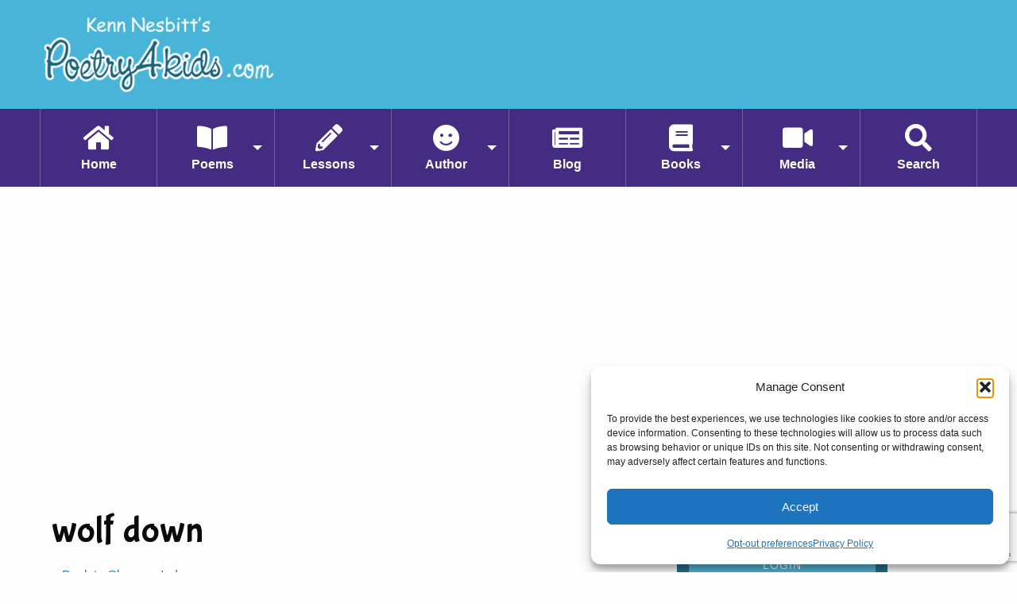

--- FILE ---
content_type: text/html; charset=UTF-8
request_url: https://poetry4kids.com/glossary/wolf-down/
body_size: 18023
content:

<!doctype html>

  <html class="no-js"  lang="en-US">

	<head>
	
	<!-- Integrate CookieYes with Consent Mode for GDPR compliance -->
	<script>

		window.dataLayer = window.dataLayer || [];

		function gtag() {

			dataLayer.push(arguments);

		}

		gtag("consent", "default", {
			ad_storage: "denied",
			ad_user_data: "denied", 
			ad_personalization: "denied",
			analytics_storage: "denied",
			functionality_storage: "denied",
			personalization_storage: "denied",
			security_storage: "granted",
			wait_for_update: 2000,
		});

		gtag("set", "ads_data_redaction", true);
		gtag("set", "url_passthrough", true);

	</script>
	
    <!-- Global site tag (gtag.js) - Google Analytics -->
    <script type="text/plain" data-service="google-analytics" data-category="statistics" async data-cmplz-src="https://www.googletagmanager.com/gtag/js?id=G-CDD9JHQRM9"></script>
    <script>
      window.dataLayer = window.dataLayer || [];
      function gtag(){dataLayer.push(arguments);}
      gtag('js', new Date());
    
      gtag('config', 'G-CDD9JHQRM9');
    </script>

    <!-- start webpushr tracking code --> 
    <script>(function(w,d, s, id) {if(typeof(w.webpushr)!=='undefined') return;w.webpushr=w.webpushr||function(){(w.webpushr.q=w.webpushr.q||[]).push(arguments)};var js, fjs = d.getElementsByTagName(s)[0];js = d.createElement(s); js.id = id;js.async=1;js.src = "https://cdn.webpushr.com/app.min.js";
    fjs.parentNode.appendChild(js);}(window,document, 'script', 'webpushr-jssdk'));
    webpushr('setup',{'key':'BH4W004AdI2QQ58al_49Z7CR5TR6xhkF5ODE0JRW6M0TUENvFj6uY4HZ04Dy2Ud8D9o4Sgui8j03j-slB-2d0Wk' });</script>
    <!-- end webpushr tracking code -->

		<meta charset="utf-8">
		
		<!-- Force IE to use the latest rendering engine available -->
		<meta http-equiv="X-UA-Compatible" content="IE=edge">

		<!-- Mobile Meta -->
		<meta name="viewport" content="width=device-width, initial-scale=1.0">
		<meta class="foundation-mq">
		
		<!-- If Site Icon isn't set in customizer -->
		
		<link rel="pingback" href="https://poetry4kids.com/xmlrpc.php">

        <link href="https://fonts.googleapis.com/css?family=Bubblegum+Sans:400,700|Kristi:400,700|Lato:400,700|Pacifico:400,700" rel="stylesheet">
        <link rel="stylesheet" href="https://use.fontawesome.com/releases/v5.1.0/css/all.css" integrity="sha384-lKuwvrZot6UHsBSfcMvOkWwlCMgc0TaWr+30HWe3a4ltaBwTZhyTEggF5tJv8tbt" crossorigin="anonymous">
		
		<link rel="stylesheet" id="site-css-css" href="https://www.poetry4kids.com/wp-content/themes/poetry4kids/style.css" type="text/css" media="all">

              <script async src="//pagead2.googlesyndication.com/pagead/js/adsbygoogle.js"></script>
        <script>
            (adsbygoogle = window.adsbygoogle || []).push({
                google_ad_client: "ca-pub-5933237186815533",
                enable_page_level_ads: true
            });
        </script>
      	

        <title>wolf down &#8211; Kenn Nesbitt&#039;s Poetry4kids.com</title>
<meta name='robots' content='max-image-preview:large' />
<link rel="alternate" title="oEmbed (JSON)" type="application/json+oembed" href="https://poetry4kids.com/wp-json/oembed/1.0/embed?url=https%3A%2F%2Fpoetry4kids.com%2Fglossary%2Fwolf-down%2F" />
<link rel="alternate" title="oEmbed (XML)" type="text/xml+oembed" href="https://poetry4kids.com/wp-json/oembed/1.0/embed?url=https%3A%2F%2Fpoetry4kids.com%2Fglossary%2Fwolf-down%2F&#038;format=xml" />
<style type="text/css">
.powerpress_player .wp-audio-shortcode { max-width: 300px; }
</style>
<style id='wp-img-auto-sizes-contain-inline-css' type='text/css'>
img:is([sizes=auto i],[sizes^="auto," i]){contain-intrinsic-size:3000px 1500px}
/*# sourceURL=wp-img-auto-sizes-contain-inline-css */
</style>
<style id='wp-emoji-styles-inline-css' type='text/css'>

	img.wp-smiley, img.emoji {
		display: inline !important;
		border: none !important;
		box-shadow: none !important;
		height: 1em !important;
		width: 1em !important;
		margin: 0 0.07em !important;
		vertical-align: -0.1em !important;
		background: none !important;
		padding: 0 !important;
	}
/*# sourceURL=wp-emoji-styles-inline-css */
</style>
<link rel='stylesheet' id='wp-block-library-css' href='https://poetry4kids.com/wp-includes/css/dist/block-library/style.min.css?ver=559ff7479d74d16bd5d185dfb60dd985' type='text/css' media='all' />
<style id='global-styles-inline-css' type='text/css'>
:root{--wp--preset--aspect-ratio--square: 1;--wp--preset--aspect-ratio--4-3: 4/3;--wp--preset--aspect-ratio--3-4: 3/4;--wp--preset--aspect-ratio--3-2: 3/2;--wp--preset--aspect-ratio--2-3: 2/3;--wp--preset--aspect-ratio--16-9: 16/9;--wp--preset--aspect-ratio--9-16: 9/16;--wp--preset--color--black: #000000;--wp--preset--color--cyan-bluish-gray: #abb8c3;--wp--preset--color--white: #ffffff;--wp--preset--color--pale-pink: #f78da7;--wp--preset--color--vivid-red: #cf2e2e;--wp--preset--color--luminous-vivid-orange: #ff6900;--wp--preset--color--luminous-vivid-amber: #fcb900;--wp--preset--color--light-green-cyan: #7bdcb5;--wp--preset--color--vivid-green-cyan: #00d084;--wp--preset--color--pale-cyan-blue: #8ed1fc;--wp--preset--color--vivid-cyan-blue: #0693e3;--wp--preset--color--vivid-purple: #9b51e0;--wp--preset--gradient--vivid-cyan-blue-to-vivid-purple: linear-gradient(135deg,rgb(6,147,227) 0%,rgb(155,81,224) 100%);--wp--preset--gradient--light-green-cyan-to-vivid-green-cyan: linear-gradient(135deg,rgb(122,220,180) 0%,rgb(0,208,130) 100%);--wp--preset--gradient--luminous-vivid-amber-to-luminous-vivid-orange: linear-gradient(135deg,rgb(252,185,0) 0%,rgb(255,105,0) 100%);--wp--preset--gradient--luminous-vivid-orange-to-vivid-red: linear-gradient(135deg,rgb(255,105,0) 0%,rgb(207,46,46) 100%);--wp--preset--gradient--very-light-gray-to-cyan-bluish-gray: linear-gradient(135deg,rgb(238,238,238) 0%,rgb(169,184,195) 100%);--wp--preset--gradient--cool-to-warm-spectrum: linear-gradient(135deg,rgb(74,234,220) 0%,rgb(151,120,209) 20%,rgb(207,42,186) 40%,rgb(238,44,130) 60%,rgb(251,105,98) 80%,rgb(254,248,76) 100%);--wp--preset--gradient--blush-light-purple: linear-gradient(135deg,rgb(255,206,236) 0%,rgb(152,150,240) 100%);--wp--preset--gradient--blush-bordeaux: linear-gradient(135deg,rgb(254,205,165) 0%,rgb(254,45,45) 50%,rgb(107,0,62) 100%);--wp--preset--gradient--luminous-dusk: linear-gradient(135deg,rgb(255,203,112) 0%,rgb(199,81,192) 50%,rgb(65,88,208) 100%);--wp--preset--gradient--pale-ocean: linear-gradient(135deg,rgb(255,245,203) 0%,rgb(182,227,212) 50%,rgb(51,167,181) 100%);--wp--preset--gradient--electric-grass: linear-gradient(135deg,rgb(202,248,128) 0%,rgb(113,206,126) 100%);--wp--preset--gradient--midnight: linear-gradient(135deg,rgb(2,3,129) 0%,rgb(40,116,252) 100%);--wp--preset--font-size--small: 13px;--wp--preset--font-size--medium: 20px;--wp--preset--font-size--large: 36px;--wp--preset--font-size--x-large: 42px;--wp--preset--spacing--20: 0.44rem;--wp--preset--spacing--30: 0.67rem;--wp--preset--spacing--40: 1rem;--wp--preset--spacing--50: 1.5rem;--wp--preset--spacing--60: 2.25rem;--wp--preset--spacing--70: 3.38rem;--wp--preset--spacing--80: 5.06rem;--wp--preset--shadow--natural: 6px 6px 9px rgba(0, 0, 0, 0.2);--wp--preset--shadow--deep: 12px 12px 50px rgba(0, 0, 0, 0.4);--wp--preset--shadow--sharp: 6px 6px 0px rgba(0, 0, 0, 0.2);--wp--preset--shadow--outlined: 6px 6px 0px -3px rgb(255, 255, 255), 6px 6px rgb(0, 0, 0);--wp--preset--shadow--crisp: 6px 6px 0px rgb(0, 0, 0);}:where(.is-layout-flex){gap: 0.5em;}:where(.is-layout-grid){gap: 0.5em;}body .is-layout-flex{display: flex;}.is-layout-flex{flex-wrap: wrap;align-items: center;}.is-layout-flex > :is(*, div){margin: 0;}body .is-layout-grid{display: grid;}.is-layout-grid > :is(*, div){margin: 0;}:where(.wp-block-columns.is-layout-flex){gap: 2em;}:where(.wp-block-columns.is-layout-grid){gap: 2em;}:where(.wp-block-post-template.is-layout-flex){gap: 1.25em;}:where(.wp-block-post-template.is-layout-grid){gap: 1.25em;}.has-black-color{color: var(--wp--preset--color--black) !important;}.has-cyan-bluish-gray-color{color: var(--wp--preset--color--cyan-bluish-gray) !important;}.has-white-color{color: var(--wp--preset--color--white) !important;}.has-pale-pink-color{color: var(--wp--preset--color--pale-pink) !important;}.has-vivid-red-color{color: var(--wp--preset--color--vivid-red) !important;}.has-luminous-vivid-orange-color{color: var(--wp--preset--color--luminous-vivid-orange) !important;}.has-luminous-vivid-amber-color{color: var(--wp--preset--color--luminous-vivid-amber) !important;}.has-light-green-cyan-color{color: var(--wp--preset--color--light-green-cyan) !important;}.has-vivid-green-cyan-color{color: var(--wp--preset--color--vivid-green-cyan) !important;}.has-pale-cyan-blue-color{color: var(--wp--preset--color--pale-cyan-blue) !important;}.has-vivid-cyan-blue-color{color: var(--wp--preset--color--vivid-cyan-blue) !important;}.has-vivid-purple-color{color: var(--wp--preset--color--vivid-purple) !important;}.has-black-background-color{background-color: var(--wp--preset--color--black) !important;}.has-cyan-bluish-gray-background-color{background-color: var(--wp--preset--color--cyan-bluish-gray) !important;}.has-white-background-color{background-color: var(--wp--preset--color--white) !important;}.has-pale-pink-background-color{background-color: var(--wp--preset--color--pale-pink) !important;}.has-vivid-red-background-color{background-color: var(--wp--preset--color--vivid-red) !important;}.has-luminous-vivid-orange-background-color{background-color: var(--wp--preset--color--luminous-vivid-orange) !important;}.has-luminous-vivid-amber-background-color{background-color: var(--wp--preset--color--luminous-vivid-amber) !important;}.has-light-green-cyan-background-color{background-color: var(--wp--preset--color--light-green-cyan) !important;}.has-vivid-green-cyan-background-color{background-color: var(--wp--preset--color--vivid-green-cyan) !important;}.has-pale-cyan-blue-background-color{background-color: var(--wp--preset--color--pale-cyan-blue) !important;}.has-vivid-cyan-blue-background-color{background-color: var(--wp--preset--color--vivid-cyan-blue) !important;}.has-vivid-purple-background-color{background-color: var(--wp--preset--color--vivid-purple) !important;}.has-black-border-color{border-color: var(--wp--preset--color--black) !important;}.has-cyan-bluish-gray-border-color{border-color: var(--wp--preset--color--cyan-bluish-gray) !important;}.has-white-border-color{border-color: var(--wp--preset--color--white) !important;}.has-pale-pink-border-color{border-color: var(--wp--preset--color--pale-pink) !important;}.has-vivid-red-border-color{border-color: var(--wp--preset--color--vivid-red) !important;}.has-luminous-vivid-orange-border-color{border-color: var(--wp--preset--color--luminous-vivid-orange) !important;}.has-luminous-vivid-amber-border-color{border-color: var(--wp--preset--color--luminous-vivid-amber) !important;}.has-light-green-cyan-border-color{border-color: var(--wp--preset--color--light-green-cyan) !important;}.has-vivid-green-cyan-border-color{border-color: var(--wp--preset--color--vivid-green-cyan) !important;}.has-pale-cyan-blue-border-color{border-color: var(--wp--preset--color--pale-cyan-blue) !important;}.has-vivid-cyan-blue-border-color{border-color: var(--wp--preset--color--vivid-cyan-blue) !important;}.has-vivid-purple-border-color{border-color: var(--wp--preset--color--vivid-purple) !important;}.has-vivid-cyan-blue-to-vivid-purple-gradient-background{background: var(--wp--preset--gradient--vivid-cyan-blue-to-vivid-purple) !important;}.has-light-green-cyan-to-vivid-green-cyan-gradient-background{background: var(--wp--preset--gradient--light-green-cyan-to-vivid-green-cyan) !important;}.has-luminous-vivid-amber-to-luminous-vivid-orange-gradient-background{background: var(--wp--preset--gradient--luminous-vivid-amber-to-luminous-vivid-orange) !important;}.has-luminous-vivid-orange-to-vivid-red-gradient-background{background: var(--wp--preset--gradient--luminous-vivid-orange-to-vivid-red) !important;}.has-very-light-gray-to-cyan-bluish-gray-gradient-background{background: var(--wp--preset--gradient--very-light-gray-to-cyan-bluish-gray) !important;}.has-cool-to-warm-spectrum-gradient-background{background: var(--wp--preset--gradient--cool-to-warm-spectrum) !important;}.has-blush-light-purple-gradient-background{background: var(--wp--preset--gradient--blush-light-purple) !important;}.has-blush-bordeaux-gradient-background{background: var(--wp--preset--gradient--blush-bordeaux) !important;}.has-luminous-dusk-gradient-background{background: var(--wp--preset--gradient--luminous-dusk) !important;}.has-pale-ocean-gradient-background{background: var(--wp--preset--gradient--pale-ocean) !important;}.has-electric-grass-gradient-background{background: var(--wp--preset--gradient--electric-grass) !important;}.has-midnight-gradient-background{background: var(--wp--preset--gradient--midnight) !important;}.has-small-font-size{font-size: var(--wp--preset--font-size--small) !important;}.has-medium-font-size{font-size: var(--wp--preset--font-size--medium) !important;}.has-large-font-size{font-size: var(--wp--preset--font-size--large) !important;}.has-x-large-font-size{font-size: var(--wp--preset--font-size--x-large) !important;}
/*# sourceURL=global-styles-inline-css */
</style>

<style id='classic-theme-styles-inline-css' type='text/css'>
/*! This file is auto-generated */
.wp-block-button__link{color:#fff;background-color:#32373c;border-radius:9999px;box-shadow:none;text-decoration:none;padding:calc(.667em + 2px) calc(1.333em + 2px);font-size:1.125em}.wp-block-file__button{background:#32373c;color:#fff;text-decoration:none}
/*# sourceURL=/wp-includes/css/classic-themes.min.css */
</style>
<link rel='stylesheet' id='buy-me-a-coffee-css' href='https://poetry4kids.com/wp-content/plugins/buymeacoffee/public/css/buy-me-a-coffee-public.css?ver=4.4.2' type='text/css' media='all' />
<link rel='stylesheet' id='contact-form-7-css' href='https://poetry4kids.com/wp-content/plugins/contact-form-7/includes/css/styles.css?ver=6.1.4' type='text/css' media='all' />
<link rel='stylesheet' id='p4k-styles-css' href='https://poetry4kids.com/wp-content/plugins/p4k-premium-content/p4k-styles.css?ver=559ff7479d74d16bd5d185dfb60dd985' type='text/css' media='all' />
<link rel='stylesheet' id='widgetopts-styles-css' href='https://poetry4kids.com/wp-content/plugins/widget-options/assets/css/widget-options.css?ver=4.1.3' type='text/css' media='all' />
<link rel='stylesheet' id='cmplz-general-css' href='https://poetry4kids.com/wp-content/plugins/complianz-gdpr/assets/css/cookieblocker.min.css?ver=1767290543' type='text/css' media='all' />
<link rel='stylesheet' id='site-css-css' href='https://poetry4kids.com/wp-content/themes/poetry4kids/assets/styles/style.css?ver=1647796300' type='text/css' media='all' />
<script type="text/javascript" src="https://poetry4kids.com/wp-includes/js/jquery/jquery.min.js?ver=3.7.1" id="jquery-core-js"></script>
<script type="text/javascript" src="https://poetry4kids.com/wp-includes/js/jquery/jquery-migrate.min.js?ver=3.4.1" id="jquery-migrate-js"></script>
<script type="text/javascript" src="https://poetry4kids.com/wp-content/plugins/buymeacoffee/public/js/buy-me-a-coffee-public.js?ver=4.4.2" id="buy-me-a-coffee-js"></script>
<link rel="https://api.w.org/" href="https://poetry4kids.com/wp-json/" /><link rel="alternate" title="JSON" type="application/json" href="https://poetry4kids.com/wp-json/wp/v2/glossary/11853" /><link rel="canonical" href="https://poetry4kids.com/glossary/wolf-down/" />
<link rel='shortlink' href='https://poetry4kids.com/?p=11853' />
        <script data-name="BMC-Widget" src="https://cdnjs.buymeacoffee.com/1.0.0/widget.prod.min.js" data-id="kennnesbitt" data-description=" " data-message=" " data-color="#FF813F" data-position=" " data-x_margin=" " data-y_margin=" ">
        </script>
                    <script type="text/javascript"><!--
                                function powerpress_pinw(pinw_url){window.open(pinw_url, 'PowerPressPlayer','toolbar=0,status=0,resizable=1,width=460,height=320');	return false;}
                //-->

                // tabnab protection
                window.addEventListener('load', function () {
                    // make all links have rel="noopener noreferrer"
                    document.querySelectorAll('a[target="_blank"]').forEach(link => {
                        link.setAttribute('rel', 'noopener noreferrer');
                    });
                });
            </script>
                
    <script type="text/javascript">
        var ajaxurl = 'https://poetry4kids.com/wp-admin/admin-ajax.php';
    </script>
			<style>.cmplz-hidden {
					display: none !important;
				}</style><link rel="icon" href="https://poetry4kids.com/wp-content/uploads/2016/08/cropped-pencil-32x32.png" sizes="32x32" />
<link rel="icon" href="https://poetry4kids.com/wp-content/uploads/2016/08/cropped-pencil-192x192.png" sizes="192x192" />
<link rel="apple-touch-icon" href="https://poetry4kids.com/wp-content/uploads/2016/08/cropped-pencil-180x180.png" />
<meta name="msapplication-TileImage" content="https://poetry4kids.com/wp-content/uploads/2016/08/cropped-pencil-270x270.png" />

	<link rel='stylesheet' id='cmtooltip-css' href='https://poetry4kids.com/wp-content/plugins/TooltipPro/assets/css/tooltip.min.css?ver=4.5.1' type='text/css' media='all' />
<style id='cmtooltip-inline-css' type='text/css'>
#tt {
				z-index: 1500;
		}
		#tt_overlay {
				z-index: 1499;
		}
        #tt #ttcont div.glossaryItemTitle {
            width: calc(100% + -7);
            border-top-left-radius: 6px;
            border-top-right-radius: 6px;
            padding: 0;
            text-align: initial;
            margin: -2px -12px 10px -7px;
            line-height: ;
            font-weight: ;

					color: #000000 !important;
		
                    background-color: #d1d1d1;
            border-top: 1px solid transparent;
            border-bottom: 1px solid transparent;
        
					font-size: 14px !important;
		        }

		#tt #ttcont div.glossaryItemBody {
		padding: 0;
					font-size: 13px;
		        		}
		#tt #ttcont .mobile-link{
					font-size: 13px;
				}

		.mobile-link a.glossaryLink {
		color: #fff !important;
		}
		.mobile-link:before{content: "Term link:  "}

		
		
		.tiles ul.glossaryList a {
		min-width: 85px !important;
		width:85px !important;
		}
		.tiles ul.glossaryList span { min-width:63px; width:63px;  }
		.cm-glossary.tiles.big ul.glossaryList a { min-width:179px; width:179px }
		.cm-glossary.tiles.big ul.glossaryList span { min-width:179px; width:179px; }

				span.glossaryLink, a.glossaryLink {
		border-bottom: dotted 1px #000000;					color: #000000 !important;
				}
		span.glossaryLink.temporary, a.glossaryLink.temporary {
		border-bottom: dotted 1px ;		}
		span.glossaryLink:hover, a.glossaryLink:hover {
		border-bottom: solid 1px #333333;					color:#333333 !important;
				}

				.glossaryList .glossary-link-title {
		font-weight: normal !important;
		}

		
					#tt #tt-btn-close{ color: #222 !important}
		
		.cm-glossary.grid ul.glossaryList li:not(.the-index-letter)  { width: 200px !important}

					#tt #tt-btn-close{
			direction: rtl;
			font-size: 20px !important
			}
		
		
					#tt #ttcont glossaryItemBody * {color: #000000}
		

		
					#tt #ttcont a{color: #2EA3F2 !important}
		
		
		
					.cm-glossary.term-carousel .slick-slide,
			.cm-glossary.tiles-with-definition ul > li { height: 250px !important}
					.cm-glossary.tiles-with-definition ul {
			grid-template-columns: repeat(auto-fill, 220px) !important;
			}
		        .cm-glossary.flipboxes-with-definition #glossaryList.glossaryList {
        grid-template-columns: repeat(6, 1fr);
        }
        .cm-glossary.flipboxes-with-definition #glossaryList.glossaryList > li > div.term-block > .glossaryLinkMain,
        .cm-glossary.flipboxes-with-definition #glossaryList.glossaryList > li > div.term-block > .glossaryLink,
        .cm-glossary.flipboxes-with-definition #glossaryList.glossaryList .glossary_itemdesc .glossary-read-more-link {
        background-color: #cecece;
        }
        .cm-glossary.flipboxes-with-definition #glossaryList.glossaryList > li,
        .cm-glossary.flipboxes-with-definition #glossaryList.glossaryList > li > div.term-block > .glossaryLinkMain,
        .cm-glossary.flipboxes-with-definition #glossaryList.glossaryList > li > div.term-block > .glossaryLink,
        .cm-glossary.flipboxes-with-definition #glossaryList.glossaryList > li > div.term-block > .glossary_itemdesc {
        height: 160px;
        }
		
		.glossary-search-wrapper {
		display: inline-block;
				}


		
		input.glossary-search-term {
				outline: none;
																}


		
		
		button.glossary-search.button {
		outline: none;
												}
/*# sourceURL=cmtooltip-inline-css */
</style>
<link rel='stylesheet' id='dashicons-css' href='https://poetry4kids.com/wp-includes/css/dashicons.min.css?ver=559ff7479d74d16bd5d185dfb60dd985' type='text/css' media='all' />
</head>
			
	<body data-rsssl=1 data-cmplz=1 class="wp-singular glossary-template-default single single-glossary postid-11853 wp-theme-poetry4kids">

		<div class="off-canvas-wrapper">
			
			<!-- Load off-canvas container. Feel free to remove if not using. -->			
			
<div class="off-canvas position-right" id="off-canvas" data-off-canvas>
	<ul id="menu-main-menu" class="vertical menu accordion-menu" data-accordion-menu><li id="menu-item-7282" class="nav-icon nav-home menu-item menu-item-type-custom menu-item-object-custom menu-item-7282"><a href="/">Home</a></li>
<li id="menu-item-7283" class="nav-icon nav-poems menu-item menu-item-type-custom menu-item-object-custom menu-item-has-children menu-item-7283"><a href="#">Poems</a>
<ul class="vertical menu">
	<li id="menu-item-7284" class="menu-item menu-item-type-custom menu-item-object-custom menu-item-7284"><a href="/poems">Funny Poems</a></li>
	<li id="menu-item-9301" class="menu-item menu-item-type-post_type menu-item-object-page menu-item-9301"><a href="https://poetry4kids.com/poems-by-subject/">Poems by Subject</a></li>
	<li id="menu-item-8078" class="menu-item menu-item-type-post_type menu-item-object-page menu-item-8078"><a href="https://poetry4kids.com/emailpoems/">Funny Poems by Email</a></li>
	<li id="menu-item-7287" class="menu-item menu-item-type-custom menu-item-object-custom menu-item-7287"><a href="/classics">Classic Poems</a></li>
	<li id="menu-item-7286" class="menu-item menu-item-type-custom menu-item-object-custom menu-item-7286"><a href="/poems-by-grade-level/">Poems by Reading Level</a></li>
	<li id="menu-item-7288" class="menu-item menu-item-type-custom menu-item-object-custom menu-item-7288"><a href="http://www.poetryminute.org/">Poetry Minute</a></li>
	<li id="menu-item-8630" class="menu-item menu-item-type-custom menu-item-object-custom menu-item-8630"><a href="/nursery-rhymes/">Nursery Rhymes</a></li>
	<li id="menu-item-8751" class="menu-item menu-item-type-post_type menu-item-object-page menu-item-8751"><a href="https://poetry4kids.com/poems-by-length/">Poems by Length</a></li>
	<li id="menu-item-10451" class="menu-item menu-item-type-custom menu-item-object-custom menu-item-10451"><a href="/famous-childrens-poets/">Famous Children&#8217;s Poets</a></li>
	<li id="menu-item-8753" class="menu-item menu-item-type-custom menu-item-object-custom menu-item-8753"><a href="?redirect_to=random&#038;post_type=p4k_poem">Surprise Me!</a></li>
	<li id="menu-item-8752" class="menu-item menu-item-type-post_type menu-item-object-page menu-item-8752"><a href="https://poetry4kids.com/poems-by-poetic-technique/">Poems by Poetic Technique</a></li>
	<li id="menu-item-8080" class="menu-item menu-item-type-custom menu-item-object-custom menu-item-8080"><a href="/links/">Other Poetry Websites and Resources</a></li>
</ul>
</li>
<li id="menu-item-7290" class="nav-icon nav-poetry-fun menu-item menu-item-type-custom menu-item-object-custom menu-item-has-children menu-item-7290"><a href="#">Lessons</a>
<ul class="vertical menu">
	<li id="menu-item-7291" class="menu-item menu-item-type-custom menu-item-object-custom menu-item-7291"><a href="/lessons/poetry-writing-lessons/">Poetry Writing Lessons</a></li>
	<li id="menu-item-7292" class="menu-item menu-item-type-custom menu-item-object-custom menu-item-7292"><a href="/activities/poetry-activities-for-kids/">Poetry Activities</a></li>
	<li id="menu-item-17726" class="menu-item menu-item-type-post_type menu-item-object-page menu-item-17726"><a href="https://poetry4kids.com/worksheets-by-type/">Activity Worksheets by Type</a></li>
	<li id="menu-item-7293" class="menu-item menu-item-type-post_type menu-item-object-page menu-item-7293"><a href="https://poetry4kids.com/rhymes/">Rhyming Dictionary</a></li>
	<li id="menu-item-7294" class="menu-item menu-item-type-custom menu-item-object-custom menu-item-7294"><a href="/lessons/poetry-dictionary-for-kids/">Poetic Terms Dictionary</a></li>
	<li id="menu-item-17725" class="menu-item menu-item-type-post_type menu-item-object-page menu-item-17725"><a href="https://poetry4kids.com/worksheets-by-grade-level/">Activity Worksheets by Grade Level</a></li>
	<li id="menu-item-7295" class="menu-item menu-item-type-custom menu-item-object-custom menu-item-7295"><a href="/lessons/rhyming-lists/">Lists of Rhyming Words</a></li>
</ul>
</li>
<li id="menu-item-7296" class="nav-icon nav-author menu-item menu-item-type-custom menu-item-object-custom menu-item-has-children menu-item-7296"><a href="#">Author</a>
<ul class="vertical menu">
	<li id="menu-item-7304" class="menu-item menu-item-type-custom menu-item-object-custom menu-item-7304"><a href="/biographies/about-kenn-nesbitt/">About Kenn Nesbitt</a></li>
	<li id="menu-item-7305" class="menu-item menu-item-type-custom menu-item-object-custom menu-item-7305"><a href="/schoolvisits">School Author Visits</a></li>
	<li id="menu-item-7307" class="menu-item menu-item-type-custom menu-item-object-custom menu-item-7307"><a href="/calendar/">Event Calendar</a></li>
	<li id="menu-item-7308" class="menu-item menu-item-type-custom menu-item-object-custom menu-item-7308"><a href="/faq">FAQ</a></li>
	<li id="menu-item-7309" class="menu-item menu-item-type-custom menu-item-object-custom menu-item-7309"><a href="/contact">Contact Kenn</a></li>
</ul>
</li>
<li id="menu-item-7297" class="nav-icon nav-blog menu-item menu-item-type-custom menu-item-object-custom menu-item-7297"><a href="/category/news">Blog</a></li>
<li id="menu-item-7298" class="nav-icon nav-books menu-item menu-item-type-custom menu-item-object-custom menu-item-has-children menu-item-7298"><a href="#">Books</a>
<ul class="vertical menu">
	<li id="menu-item-19519" class="menu-item menu-item-type-custom menu-item-object-custom menu-item-19519"><a href="https://kennn.com/books">United States</a></li>
	<li id="menu-item-19520" class="menu-item menu-item-type-custom menu-item-object-custom menu-item-19520"><a href="https://kennn.com/books-canada">Canada</a></li>
	<li id="menu-item-19518" class="menu-item menu-item-type-custom menu-item-object-custom menu-item-19518"><a href="https://kennn.com/books-uk">United Kingdom</a></li>
	<li id="menu-item-19538" class="menu-item menu-item-type-custom menu-item-object-custom menu-item-has-children menu-item-19538"><a href="#">Asia-Pacific</a>
	<ul class="vertical menu">
		<li id="menu-item-19521" class="menu-item menu-item-type-custom menu-item-object-custom menu-item-19521"><a href="https://kennn.com/books-au">Australia</a></li>
		<li id="menu-item-19530" class="menu-item menu-item-type-custom menu-item-object-custom menu-item-19530"><a href="https://kennn.com/books-in">India</a></li>
		<li id="menu-item-19529" class="menu-item menu-item-type-custom menu-item-object-custom menu-item-19529"><a href="https://kennn.com/books-jp">Japan</a></li>
		<li id="menu-item-19539" class="menu-item menu-item-type-custom menu-item-object-custom menu-item-19539"><a href="https://www.amazon.sg/s?i=stripbooks&#038;rh=p_27%3AKenn%2BNesbitt">Singapore</a></li>
		<li id="menu-item-19540" class="menu-item menu-item-type-custom menu-item-object-custom menu-item-19540"><a href="https://www.amazon.com.tr/s?i=stripbooks&#038;rh=p_27%3AKenn%2BNesbitt">Turkey</a></li>
	</ul>
</li>
	<li id="menu-item-19531" class="menu-item menu-item-type-custom menu-item-object-custom menu-item-has-children menu-item-19531"><a href="#">Europe</a>
	<ul class="vertical menu">
		<li id="menu-item-19523" class="menu-item menu-item-type-custom menu-item-object-custom menu-item-19523"><a href="https://kennn.com/books-fr">France</a></li>
		<li id="menu-item-19522" class="menu-item menu-item-type-custom menu-item-object-custom menu-item-19522"><a href="https://kennn.com/books-de">Germany</a></li>
		<li id="menu-item-19532" class="menu-item menu-item-type-custom menu-item-object-custom menu-item-19532"><a href="https://kennn.com/books-ie">Ireland</a></li>
		<li id="menu-item-19525" class="menu-item menu-item-type-custom menu-item-object-custom menu-item-19525"><a href="https://kennn.com/books-it">Italy</a></li>
		<li id="menu-item-19526" class="menu-item menu-item-type-custom menu-item-object-custom menu-item-19526"><a href="https://kennn.com/books-nl">Netherlands</a></li>
		<li id="menu-item-19527" class="menu-item menu-item-type-custom menu-item-object-custom menu-item-19527"><a href="https://kennn.com/books-pl">Poland</a></li>
		<li id="menu-item-19524" class="menu-item menu-item-type-custom menu-item-object-custom menu-item-19524"><a href="https://kennn.com/books-es">Spain</a></li>
		<li id="menu-item-19528" class="menu-item menu-item-type-custom menu-item-object-custom menu-item-19528"><a href="https://kennn.com/books-se">Sweden</a></li>
	</ul>
</li>
	<li id="menu-item-19541" class="menu-item menu-item-type-custom menu-item-object-custom menu-item-has-children menu-item-19541"><a href="#">Latin America</a>
	<ul class="vertical menu">
		<li id="menu-item-19534" class="menu-item menu-item-type-custom menu-item-object-custom menu-item-19534"><a href="https://kennn.com/books-br">Brazil</a></li>
		<li id="menu-item-19533" class="menu-item menu-item-type-custom menu-item-object-custom menu-item-19533"><a href="https://kennn.com/books-mx">Mexico</a></li>
	</ul>
</li>
	<li id="menu-item-19535" class="menu-item menu-item-type-custom menu-item-object-custom menu-item-has-children menu-item-19535"><a href="#">Middle East</a>
	<ul class="vertical menu">
		<li id="menu-item-19536" class="menu-item menu-item-type-custom menu-item-object-custom menu-item-19536"><a href="https://www.amazon.ae/s?i=stripbooks&#038;rh=p_27%3AKenn%2BNesbitt">UAE</a></li>
		<li id="menu-item-19537" class="menu-item menu-item-type-custom menu-item-object-custom menu-item-19537"><a href="https://www.amazon.sa/s?i=stripbooks&#038;rh=p_27%3AKenn%2BNesbitt&#038;language=en">Saudi Arabia</a></li>
	</ul>
</li>
</ul>
</li>
<li id="menu-item-7299" class="nav-icon nav-videos menu-item menu-item-type-custom menu-item-object-custom menu-item-has-children menu-item-7299"><a href="#">Media</a>
<ul class="vertical menu">
	<li id="menu-item-7301" class="menu-item menu-item-type-custom menu-item-object-custom menu-item-7301"><a href="/games">Games</a></li>
	<li id="menu-item-7302" class="menu-item menu-item-type-custom menu-item-object-custom menu-item-7302"><a href="/category/video">Videos</a></li>
	<li id="menu-item-7303" class="menu-item menu-item-type-custom menu-item-object-custom menu-item-7303"><a href="/poetry-for-kids-podcast/">Podcast</a></li>
	<li id="menu-item-7735" class="menu-item menu-item-type-custom menu-item-object-custom menu-item-7735"><a href="https://www.facebook.com/poetryforkids">Facebook</a></li>
	<li id="menu-item-7859" class="menu-item menu-item-type-custom menu-item-object-custom menu-item-7859"><a href="https://www.instagram.com/kennnesbitt/">Instagram</a></li>
	<li id="menu-item-7736" class="menu-item menu-item-type-custom menu-item-object-custom menu-item-7736"><a href="https://bsky.app/profile/kennnesbitt.bsky.social">Bluesky</a></li>
	<li id="menu-item-7728" class="menu-item menu-item-type-custom menu-item-object-custom menu-item-7728"><a href="https://www.youtube.com/c/KennNesbittAuthor">YouTube</a></li>
	<li id="menu-item-8079" class="menu-item menu-item-type-post_type menu-item-object-page menu-item-8079"><a href="https://poetry4kids.com/emailpoems/">Funny Poems by Email</a></li>
</ul>
</li>
<li id="menu-item-7300" class="nav-icon nav-search menu-item menu-item-type-custom menu-item-object-custom menu-item-7300"><a href="#">Search</a></li>
</ul></div>			
			<div class="off-canvas-content" data-off-canvas-content>
				
				<header class="header" role="banner">
							
					 <!-- This navs will be applied to the topbar, above all content 
						  To see additional nav styles, visit the /parts directory -->
					 
<div class="top-bar" id="top-bar-menu">
    <div class="row">
        <a href="/">
            <img class="logo" src="/wp-content/themes/poetry4kids/assets/images/logo.png">
        </a>
    </div>
</div>

<div class="toggle-nav">
    <i class="fa fa-bars"></i> MENU
</div>

<div class="nav-container">
    <div class="row">
        <ul id="menu-main-menu-1" class="medium-horizontal menu" data-responsive-menu="accordion medium-dropdown"><li class="nav-icon nav-home menu-item menu-item-type-custom menu-item-object-custom menu-item-7282"><a href="/">Home</a></li>
<li class="nav-icon nav-poems menu-item menu-item-type-custom menu-item-object-custom menu-item-has-children menu-item-7283"><a href="#">Poems</a>
<ul class="menu">
	<li class="menu-item menu-item-type-custom menu-item-object-custom menu-item-7284"><a href="/poems">Funny Poems</a></li>
	<li class="menu-item menu-item-type-post_type menu-item-object-page menu-item-9301"><a href="https://poetry4kids.com/poems-by-subject/">Poems by Subject</a></li>
	<li class="menu-item menu-item-type-post_type menu-item-object-page menu-item-8078"><a href="https://poetry4kids.com/emailpoems/">Funny Poems by Email</a></li>
	<li class="menu-item menu-item-type-custom menu-item-object-custom menu-item-7287"><a href="/classics">Classic Poems</a></li>
	<li class="menu-item menu-item-type-custom menu-item-object-custom menu-item-7286"><a href="/poems-by-grade-level/">Poems by Reading Level</a></li>
	<li class="menu-item menu-item-type-custom menu-item-object-custom menu-item-7288"><a href="http://www.poetryminute.org/">Poetry Minute</a></li>
	<li class="menu-item menu-item-type-custom menu-item-object-custom menu-item-8630"><a href="/nursery-rhymes/">Nursery Rhymes</a></li>
	<li class="menu-item menu-item-type-post_type menu-item-object-page menu-item-8751"><a href="https://poetry4kids.com/poems-by-length/">Poems by Length</a></li>
	<li class="menu-item menu-item-type-custom menu-item-object-custom menu-item-10451"><a href="/famous-childrens-poets/">Famous Children&#8217;s Poets</a></li>
	<li class="menu-item menu-item-type-custom menu-item-object-custom menu-item-8753"><a href="?redirect_to=random&#038;post_type=p4k_poem">Surprise Me!</a></li>
	<li class="menu-item menu-item-type-post_type menu-item-object-page menu-item-8752"><a href="https://poetry4kids.com/poems-by-poetic-technique/">Poems by Poetic Technique</a></li>
	<li class="menu-item menu-item-type-custom menu-item-object-custom menu-item-8080"><a href="/links/">Other Poetry Websites and Resources</a></li>
</ul>
</li>
<li class="nav-icon nav-poetry-fun menu-item menu-item-type-custom menu-item-object-custom menu-item-has-children menu-item-7290"><a href="#">Lessons</a>
<ul class="menu">
	<li class="menu-item menu-item-type-custom menu-item-object-custom menu-item-7291"><a href="/lessons/poetry-writing-lessons/">Poetry Writing Lessons</a></li>
	<li class="menu-item menu-item-type-custom menu-item-object-custom menu-item-7292"><a href="/activities/poetry-activities-for-kids/">Poetry Activities</a></li>
	<li class="menu-item menu-item-type-post_type menu-item-object-page menu-item-17726"><a href="https://poetry4kids.com/worksheets-by-type/">Activity Worksheets by Type</a></li>
	<li class="menu-item menu-item-type-post_type menu-item-object-page menu-item-7293"><a href="https://poetry4kids.com/rhymes/">Rhyming Dictionary</a></li>
	<li class="menu-item menu-item-type-custom menu-item-object-custom menu-item-7294"><a href="/lessons/poetry-dictionary-for-kids/">Poetic Terms Dictionary</a></li>
	<li class="menu-item menu-item-type-post_type menu-item-object-page menu-item-17725"><a href="https://poetry4kids.com/worksheets-by-grade-level/">Activity Worksheets by Grade Level</a></li>
	<li class="menu-item menu-item-type-custom menu-item-object-custom menu-item-7295"><a href="/lessons/rhyming-lists/">Lists of Rhyming Words</a></li>
</ul>
</li>
<li class="nav-icon nav-author menu-item menu-item-type-custom menu-item-object-custom menu-item-has-children menu-item-7296"><a href="#">Author</a>
<ul class="menu">
	<li class="menu-item menu-item-type-custom menu-item-object-custom menu-item-7304"><a href="/biographies/about-kenn-nesbitt/">About Kenn Nesbitt</a></li>
	<li class="menu-item menu-item-type-custom menu-item-object-custom menu-item-7305"><a href="/schoolvisits">School Author Visits</a></li>
	<li class="menu-item menu-item-type-custom menu-item-object-custom menu-item-7307"><a href="/calendar/">Event Calendar</a></li>
	<li class="menu-item menu-item-type-custom menu-item-object-custom menu-item-7308"><a href="/faq">FAQ</a></li>
	<li class="menu-item menu-item-type-custom menu-item-object-custom menu-item-7309"><a href="/contact">Contact Kenn</a></li>
</ul>
</li>
<li class="nav-icon nav-blog menu-item menu-item-type-custom menu-item-object-custom menu-item-7297"><a href="/category/news">Blog</a></li>
<li class="nav-icon nav-books menu-item menu-item-type-custom menu-item-object-custom menu-item-has-children menu-item-7298"><a href="#">Books</a>
<ul class="menu">
	<li class="menu-item menu-item-type-custom menu-item-object-custom menu-item-19519"><a href="https://kennn.com/books">United States</a></li>
	<li class="menu-item menu-item-type-custom menu-item-object-custom menu-item-19520"><a href="https://kennn.com/books-canada">Canada</a></li>
	<li class="menu-item menu-item-type-custom menu-item-object-custom menu-item-19518"><a href="https://kennn.com/books-uk">United Kingdom</a></li>
	<li class="menu-item menu-item-type-custom menu-item-object-custom menu-item-has-children menu-item-19538"><a href="#">Asia-Pacific</a>
	<ul class="menu">
		<li class="menu-item menu-item-type-custom menu-item-object-custom menu-item-19521"><a href="https://kennn.com/books-au">Australia</a></li>
		<li class="menu-item menu-item-type-custom menu-item-object-custom menu-item-19530"><a href="https://kennn.com/books-in">India</a></li>
		<li class="menu-item menu-item-type-custom menu-item-object-custom menu-item-19529"><a href="https://kennn.com/books-jp">Japan</a></li>
		<li class="menu-item menu-item-type-custom menu-item-object-custom menu-item-19539"><a href="https://www.amazon.sg/s?i=stripbooks&#038;rh=p_27%3AKenn%2BNesbitt">Singapore</a></li>
		<li class="menu-item menu-item-type-custom menu-item-object-custom menu-item-19540"><a href="https://www.amazon.com.tr/s?i=stripbooks&#038;rh=p_27%3AKenn%2BNesbitt">Turkey</a></li>
	</ul>
</li>
	<li class="menu-item menu-item-type-custom menu-item-object-custom menu-item-has-children menu-item-19531"><a href="#">Europe</a>
	<ul class="menu">
		<li class="menu-item menu-item-type-custom menu-item-object-custom menu-item-19523"><a href="https://kennn.com/books-fr">France</a></li>
		<li class="menu-item menu-item-type-custom menu-item-object-custom menu-item-19522"><a href="https://kennn.com/books-de">Germany</a></li>
		<li class="menu-item menu-item-type-custom menu-item-object-custom menu-item-19532"><a href="https://kennn.com/books-ie">Ireland</a></li>
		<li class="menu-item menu-item-type-custom menu-item-object-custom menu-item-19525"><a href="https://kennn.com/books-it">Italy</a></li>
		<li class="menu-item menu-item-type-custom menu-item-object-custom menu-item-19526"><a href="https://kennn.com/books-nl">Netherlands</a></li>
		<li class="menu-item menu-item-type-custom menu-item-object-custom menu-item-19527"><a href="https://kennn.com/books-pl">Poland</a></li>
		<li class="menu-item menu-item-type-custom menu-item-object-custom menu-item-19524"><a href="https://kennn.com/books-es">Spain</a></li>
		<li class="menu-item menu-item-type-custom menu-item-object-custom menu-item-19528"><a href="https://kennn.com/books-se">Sweden</a></li>
	</ul>
</li>
	<li class="menu-item menu-item-type-custom menu-item-object-custom menu-item-has-children menu-item-19541"><a href="#">Latin America</a>
	<ul class="menu">
		<li class="menu-item menu-item-type-custom menu-item-object-custom menu-item-19534"><a href="https://kennn.com/books-br">Brazil</a></li>
		<li class="menu-item menu-item-type-custom menu-item-object-custom menu-item-19533"><a href="https://kennn.com/books-mx">Mexico</a></li>
	</ul>
</li>
	<li class="menu-item menu-item-type-custom menu-item-object-custom menu-item-has-children menu-item-19535"><a href="#">Middle East</a>
	<ul class="menu">
		<li class="menu-item menu-item-type-custom menu-item-object-custom menu-item-19536"><a href="https://www.amazon.ae/s?i=stripbooks&#038;rh=p_27%3AKenn%2BNesbitt">UAE</a></li>
		<li class="menu-item menu-item-type-custom menu-item-object-custom menu-item-19537"><a href="https://www.amazon.sa/s?i=stripbooks&#038;rh=p_27%3AKenn%2BNesbitt&#038;language=en">Saudi Arabia</a></li>
	</ul>
</li>
</ul>
</li>
<li class="nav-icon nav-videos menu-item menu-item-type-custom menu-item-object-custom menu-item-has-children menu-item-7299"><a href="#">Media</a>
<ul class="menu">
	<li class="menu-item menu-item-type-custom menu-item-object-custom menu-item-7301"><a href="/games">Games</a></li>
	<li class="menu-item menu-item-type-custom menu-item-object-custom menu-item-7302"><a href="/category/video">Videos</a></li>
	<li class="menu-item menu-item-type-custom menu-item-object-custom menu-item-7303"><a href="/poetry-for-kids-podcast/">Podcast</a></li>
	<li class="menu-item menu-item-type-custom menu-item-object-custom menu-item-7735"><a href="https://www.facebook.com/poetryforkids">Facebook</a></li>
	<li class="menu-item menu-item-type-custom menu-item-object-custom menu-item-7859"><a href="https://www.instagram.com/kennnesbitt/">Instagram</a></li>
	<li class="menu-item menu-item-type-custom menu-item-object-custom menu-item-7736"><a href="https://bsky.app/profile/kennnesbitt.bsky.social">Bluesky</a></li>
	<li class="menu-item menu-item-type-custom menu-item-object-custom menu-item-7728"><a href="https://www.youtube.com/c/KennNesbittAuthor">YouTube</a></li>
	<li class="menu-item menu-item-type-post_type menu-item-object-page menu-item-8079"><a href="https://poetry4kids.com/emailpoems/">Funny Poems by Email</a></li>
</ul>
</li>
<li class="nav-icon nav-search menu-item menu-item-type-custom menu-item-object-custom menu-item-7300"><a href="#">Search</a></li>
</ul>    </div>
</div>	 	
				</header> <!-- end .header -->
    <div class="content">

        <div class="row">

            <main class="medium-8 columns" role="main">

                
                    
<article id="post-11853" class="post-11853 glossary type-glossary status-publish hentry" role="article" itemscope itemtype="http://schema.org/BlogPosting">
						
	<header class="article-header">	
		<h1 class="entry-title single-title" itemprop="headline">wolf down</h1>
    </header> <!-- end article header -->
					
    <section class="entry-content" itemprop="articleBody">
				<a href="https://poetry4kids.com/glossary/" class="cmtt-backlink cmtt-backlink-top">« Back to Glossary Index</a><p>to eat voraciously; to devour.</p>
	</section> <!-- end article section -->
						
	<footer class="article-footer">
			</footer> <!-- end article footer -->

</article> <!-- end article -->
                
            </main> <!-- end #main -->

            
<div id="sidebar" class="sidebar large-3 columns">

	
		<div id="custom_html-16" class="widget_text widget widget_custom_html"><h4 class="widgettitle">Member Login</h4><div class="textwidget custom-html-widget"><form name='loginform' method='get' action='/login/'>
<input name='loginsubmitted' type='submit' id='loginsubmitted' value='Login'>
</form>
<form name='memberform' method='get' action='https://www.buymeacoffee.com/kennnesbitt'>
<input name='membersubmitted' type='submit' id='membersubmitted' value='Become a Member'>
</form></div></div><div id="custom_html-13" class="widget_text widget widget_custom_html"><h4 class="widgettitle">Rhyming Dictionary for Kids</h4><div class="textwidget custom-html-widget"><form name='form1' method='post' action='/rhymes/'>
<input type='hidden' name='op' value='search'>
<input type='hidden' name='order_by' value='syllables'>
<p>Type any word here to find all the words that rhyme with it</p>
<p><input name='search_term' type='text' id='search_term' size='30' value=''><br />
<input name='submitted' type='submit' id='submitted' value='Find Rhymes'></p>
</form></div></div><div id="custom_html-11" class="widget_text widget widget_custom_html"><h4 class="widgettitle">Support Poetry4kids</h4><div class="textwidget custom-html-widget"><center><a href="https://www.buymeacoffee.com/kennnesbitt"><img src="/wp-content/uploads/2021/08/orange-bmac-button.png"></a></center></div></div><div id="custom_html-15" class="widget_text widget widget_custom_html"><h4 class="widgettitle">Shop Local</h4><div class="textwidget custom-html-widget"><center><a href="https://bookshop.org/lists/funny-books-for-kids"><img src="/wp-content/uploads/2023/02/Bookshop-Button-Large.png"></a></center></div></div><div id="custom_html-12" class="widget_text widget widget_custom_html"><h4 class="widgettitle">Visit My Other Websites</h4><div class="textwidget custom-html-widget"><p><center><a href="https://www.poetryminute.org" target="_new"><img src="/wp-content/uploads/2020/05/PoetryMinute-Logo.png" alt="PoetryMinute - A Poem for Every Day of the School Year" title="PoetryMinute"></a></center></p>
<p><center><a href="https://www.rhymenow.com" target="_new"><img src="/wp-content/uploads/2020/06/RhymeNow-logo.png" alt="RhymeNow Free Online Rhyming Dictionary" title="RhymeNow"></a></center></p></div></div><div id="custom_html-3" class="widget_text widget widget_custom_html"><h4 class="widgettitle">Poetry Books for Kids</h4><div class="textwidget custom-html-widget"><center><a href="https://kennn.com/poetrybooks"><img src="/wp-content/uploads/2025/05/ChildrensPoetryBooks.jpg" border="0"></a></center></div></div>
	
</div>
        </div> <!-- end #inner-content -->

    </div> <!-- end #content -->

					
				<footer class="footer" role="contentinfo">
					

                    <p>
                        &copy; 2026 Kenn Nesbitt&#039;s Poetry4kids.com.<br/>
                        <a href="/privacy-policy">Privacy Policy</a>
                    </p>


				</footer> <!-- end .footer -->
			
			</div>  <!-- end .off-canvas-content -->
					
		</div> <!-- end .off-canvas-wrapper -->
		
		<script type="speculationrules">
{"prefetch":[{"source":"document","where":{"and":[{"href_matches":"/*"},{"not":{"href_matches":["/wp-*.php","/wp-admin/*","/wp-content/uploads/*","/wp-content/*","/wp-content/plugins/*","/wp-content/themes/poetry4kids/*","/*\\?(.+)"]}},{"not":{"selector_matches":"a[rel~=\"nofollow\"]"}},{"not":{"selector_matches":".no-prefetch, .no-prefetch a"}}]},"eagerness":"conservative"}]}
</script>
		<script id="wppl-precheck-remember-me">
		(function() {
			'use strict';
			
			var wppl_precheck_remember_me = function() {
				var rememberMeNames = ["rememberme","remember","rcp_user_remember"];
				var processedElements = new Set(); // Track processed elements to avoid duplicates
				
				/**
				 * Check/enable a checkbox element
				 */
				function checkElement(element) {
					if (processedElements.has(element)) return;
					processedElements.add(element);
					
					if (element.type === 'checkbox' && !element.checked) {
						element.checked = true;
					}
				}
				
				/**
				 * Process standard remember me inputs
				 */
				function processRememberMeElements() {
					rememberMeNames.forEach(function(inputName) {
						// Find inputs by exact name match
						var inputs = document.querySelectorAll('input[name="' + inputName + '"]');
						inputs.forEach(function(input) {
							checkElement(input);
						});
						
						// Also find inputs where name contains the input name (partial match)
						var partialInputs = document.querySelectorAll('input[type="checkbox"]');
						partialInputs.forEach(function(input) {
							if (input.name && input.name.includes(inputName)) {
								checkElement(input);
							}
						});
					});
				}
				
				/**
				 * Handle WooCommerce specific elements
				 */
				function processWooCommerce() {
					var wooInputs = document.querySelectorAll('.woocommerce-form-login__rememberme input[type="checkbox"]');
					wooInputs.forEach(function(input) {
						checkElement(input);
					});
				}
				
				/**
				 * Handle Ultimate Member Plugin
				 */
				function processUltimateMember() {
					var umCheckboxLabels = document.querySelectorAll('.um-field-checkbox');
					
					umCheckboxLabels.forEach(function(label) {
						var input = label.querySelector('input');
						if (input && rememberMeNames.includes(input.name)) {
							// Set as active and checked
							checkElement(input);
							label.classList.add('active');
							
							// Update icon classes
							var icon = label.querySelector('.um-icon-android-checkbox-outline-blank');
							if (icon) {
								icon.classList.add('um-icon-android-checkbox-outline');
								icon.classList.remove('um-icon-android-checkbox-outline-blank');
							}
						}
					});
				}
				
				/**
				 * Handle ARMember Forms
				 */
				function processARMember() {
					var armContainers = document.querySelectorAll('.arm_form_input_container_rememberme');
					
					armContainers.forEach(function(container) {
						var checkboxes = container.querySelectorAll('md-checkbox');
						
						checkboxes.forEach(function(checkbox) {
							if (checkbox.classList.contains('ng-empty')) {
								checkbox.click(); // Activate the checkbox
							}
						});
					});
				}
				
				// Execute all processing functions
				processRememberMeElements();
				processWooCommerce();
				processUltimateMember();
				processARMember();
			};
			
			// Run when DOM is ready
			if (document.readyState === 'loading') {
				document.addEventListener('DOMContentLoaded', wppl_precheck_remember_me);
			} else {
				wppl_precheck_remember_me();
			}
			
			// Also run after a short delay to catch dynamically loaded forms
			setTimeout(wppl_precheck_remember_me, 500);
			
		})();
		</script>
		
<!-- Consent Management powered by Complianz | GDPR/CCPA Cookie Consent https://wordpress.org/plugins/complianz-gdpr -->
<div id="cmplz-cookiebanner-container"><div class="cmplz-cookiebanner cmplz-hidden banner-1 banner-a optout cmplz-bottom-right cmplz-categories-type-view-preferences" aria-modal="true" data-nosnippet="true" role="dialog" aria-live="polite" aria-labelledby="cmplz-header-1-optout" aria-describedby="cmplz-message-1-optout">
	<div class="cmplz-header">
		<div class="cmplz-logo"></div>
		<div class="cmplz-title" id="cmplz-header-1-optout">Manage Consent</div>
		<div class="cmplz-close" tabindex="0" role="button" aria-label="Close dialog">
			<svg aria-hidden="true" focusable="false" data-prefix="fas" data-icon="times" class="svg-inline--fa fa-times fa-w-11" role="img" xmlns="http://www.w3.org/2000/svg" viewBox="0 0 352 512"><path fill="currentColor" d="M242.72 256l100.07-100.07c12.28-12.28 12.28-32.19 0-44.48l-22.24-22.24c-12.28-12.28-32.19-12.28-44.48 0L176 189.28 75.93 89.21c-12.28-12.28-32.19-12.28-44.48 0L9.21 111.45c-12.28 12.28-12.28 32.19 0 44.48L109.28 256 9.21 356.07c-12.28 12.28-12.28 32.19 0 44.48l22.24 22.24c12.28 12.28 32.2 12.28 44.48 0L176 322.72l100.07 100.07c12.28 12.28 32.2 12.28 44.48 0l22.24-22.24c12.28-12.28 12.28-32.19 0-44.48L242.72 256z"></path></svg>
		</div>
	</div>

	<div class="cmplz-divider cmplz-divider-header"></div>
	<div class="cmplz-body">
		<div class="cmplz-message" id="cmplz-message-1-optout">To provide the best experiences, we use technologies like cookies to store and/or access device information. Consenting to these technologies will allow us to process data such as browsing behavior or unique IDs on this site. Not consenting or withdrawing consent, may adversely affect certain features and functions.</div>
		<!-- categories start -->
		<div class="cmplz-categories">
			<details class="cmplz-category cmplz-functional" >
				<summary>
						<span class="cmplz-category-header">
							<span class="cmplz-category-title">Functional</span>
							<span class='cmplz-always-active'>
								<span class="cmplz-banner-checkbox">
									<input type="checkbox"
										   id="cmplz-functional-optout"
										   data-category="cmplz_functional"
										   class="cmplz-consent-checkbox cmplz-functional"
										   size="40"
										   value="1"/>
									<label class="cmplz-label" for="cmplz-functional-optout"><span class="screen-reader-text">Functional</span></label>
								</span>
								Always active							</span>
							<span class="cmplz-icon cmplz-open">
								<svg xmlns="http://www.w3.org/2000/svg" viewBox="0 0 448 512"  height="18" ><path d="M224 416c-8.188 0-16.38-3.125-22.62-9.375l-192-192c-12.5-12.5-12.5-32.75 0-45.25s32.75-12.5 45.25 0L224 338.8l169.4-169.4c12.5-12.5 32.75-12.5 45.25 0s12.5 32.75 0 45.25l-192 192C240.4 412.9 232.2 416 224 416z"/></svg>
							</span>
						</span>
				</summary>
				<div class="cmplz-description">
					<span class="cmplz-description-functional">The technical storage or access is strictly necessary for the legitimate purpose of enabling the use of a specific service explicitly requested by the subscriber or user, or for the sole purpose of carrying out the transmission of a communication over an electronic communications network.</span>
				</div>
			</details>

			<details class="cmplz-category cmplz-preferences" >
				<summary>
						<span class="cmplz-category-header">
							<span class="cmplz-category-title">Preferences</span>
							<span class="cmplz-banner-checkbox">
								<input type="checkbox"
									   id="cmplz-preferences-optout"
									   data-category="cmplz_preferences"
									   class="cmplz-consent-checkbox cmplz-preferences"
									   size="40"
									   value="1"/>
								<label class="cmplz-label" for="cmplz-preferences-optout"><span class="screen-reader-text">Preferences</span></label>
							</span>
							<span class="cmplz-icon cmplz-open">
								<svg xmlns="http://www.w3.org/2000/svg" viewBox="0 0 448 512"  height="18" ><path d="M224 416c-8.188 0-16.38-3.125-22.62-9.375l-192-192c-12.5-12.5-12.5-32.75 0-45.25s32.75-12.5 45.25 0L224 338.8l169.4-169.4c12.5-12.5 32.75-12.5 45.25 0s12.5 32.75 0 45.25l-192 192C240.4 412.9 232.2 416 224 416z"/></svg>
							</span>
						</span>
				</summary>
				<div class="cmplz-description">
					<span class="cmplz-description-preferences">The technical storage or access is necessary for the legitimate purpose of storing preferences that are not requested by the subscriber or user.</span>
				</div>
			</details>

			<details class="cmplz-category cmplz-statistics" >
				<summary>
						<span class="cmplz-category-header">
							<span class="cmplz-category-title">Statistics</span>
							<span class="cmplz-banner-checkbox">
								<input type="checkbox"
									   id="cmplz-statistics-optout"
									   data-category="cmplz_statistics"
									   class="cmplz-consent-checkbox cmplz-statistics"
									   size="40"
									   value="1"/>
								<label class="cmplz-label" for="cmplz-statistics-optout"><span class="screen-reader-text">Statistics</span></label>
							</span>
							<span class="cmplz-icon cmplz-open">
								<svg xmlns="http://www.w3.org/2000/svg" viewBox="0 0 448 512"  height="18" ><path d="M224 416c-8.188 0-16.38-3.125-22.62-9.375l-192-192c-12.5-12.5-12.5-32.75 0-45.25s32.75-12.5 45.25 0L224 338.8l169.4-169.4c12.5-12.5 32.75-12.5 45.25 0s12.5 32.75 0 45.25l-192 192C240.4 412.9 232.2 416 224 416z"/></svg>
							</span>
						</span>
				</summary>
				<div class="cmplz-description">
					<span class="cmplz-description-statistics">The technical storage or access that is used exclusively for statistical purposes.</span>
					<span class="cmplz-description-statistics-anonymous">The technical storage or access that is used exclusively for anonymous statistical purposes. Without a subpoena, voluntary compliance on the part of your Internet Service Provider, or additional records from a third party, information stored or retrieved for this purpose alone cannot usually be used to identify you.</span>
				</div>
			</details>
			<details class="cmplz-category cmplz-marketing" >
				<summary>
						<span class="cmplz-category-header">
							<span class="cmplz-category-title">Marketing</span>
							<span class="cmplz-banner-checkbox">
								<input type="checkbox"
									   id="cmplz-marketing-optout"
									   data-category="cmplz_marketing"
									   class="cmplz-consent-checkbox cmplz-marketing"
									   size="40"
									   value="1"/>
								<label class="cmplz-label" for="cmplz-marketing-optout"><span class="screen-reader-text">Marketing</span></label>
							</span>
							<span class="cmplz-icon cmplz-open">
								<svg xmlns="http://www.w3.org/2000/svg" viewBox="0 0 448 512"  height="18" ><path d="M224 416c-8.188 0-16.38-3.125-22.62-9.375l-192-192c-12.5-12.5-12.5-32.75 0-45.25s32.75-12.5 45.25 0L224 338.8l169.4-169.4c12.5-12.5 32.75-12.5 45.25 0s12.5 32.75 0 45.25l-192 192C240.4 412.9 232.2 416 224 416z"/></svg>
							</span>
						</span>
				</summary>
				<div class="cmplz-description">
					<span class="cmplz-description-marketing">The technical storage or access is required to create user profiles to send advertising, or to track the user on a website or across several websites for similar marketing purposes.</span>
				</div>
			</details>
		</div><!-- categories end -->
			</div>

	<div class="cmplz-links cmplz-information">
		<ul>
			<li><a class="cmplz-link cmplz-manage-options cookie-statement" href="#" data-relative_url="#cmplz-manage-consent-container">Manage options</a></li>
			<li><a class="cmplz-link cmplz-manage-third-parties cookie-statement" href="#" data-relative_url="#cmplz-cookies-overview">Manage services</a></li>
			<li><a class="cmplz-link cmplz-manage-vendors tcf cookie-statement" href="#" data-relative_url="#cmplz-tcf-wrapper">Manage {vendor_count} vendors</a></li>
			<li><a class="cmplz-link cmplz-external cmplz-read-more-purposes tcf" target="_blank" rel="noopener noreferrer nofollow" href="https://cookiedatabase.org/tcf/purposes/" aria-label="Read more about TCF purposes on Cookie Database">Read more about these purposes</a></li>
		</ul>
			</div>

	<div class="cmplz-divider cmplz-footer"></div>

	<div class="cmplz-buttons">
		<button class="cmplz-btn cmplz-accept">Accept</button>
		<button class="cmplz-btn cmplz-deny">Deny</button>
		<button class="cmplz-btn cmplz-view-preferences">View preferences</button>
		<button class="cmplz-btn cmplz-save-preferences">Save preferences</button>
		<a class="cmplz-btn cmplz-manage-options tcf cookie-statement" href="#" data-relative_url="#cmplz-manage-consent-container">View preferences</a>
			</div>

	
	<div class="cmplz-documents cmplz-links">
		<ul>
			<li><a class="cmplz-link cookie-statement" href="#" data-relative_url="">{title}</a></li>
			<li><a class="cmplz-link privacy-statement" href="#" data-relative_url="">{title}</a></li>
			<li><a class="cmplz-link impressum" href="#" data-relative_url="">{title}</a></li>
		</ul>
			</div>
</div>
</div>
					<div id="cmplz-manage-consent" data-nosnippet="true"><button class="cmplz-btn cmplz-hidden cmplz-manage-consent manage-consent-1">Manage consent</button>

</div><script type="text/javascript" src="https://poetry4kids.com/wp-includes/js/dist/hooks.min.js?ver=dd5603f07f9220ed27f1" id="wp-hooks-js"></script>
<script type="text/javascript" src="https://poetry4kids.com/wp-includes/js/dist/i18n.min.js?ver=c26c3dc7bed366793375" id="wp-i18n-js"></script>
<script type="text/javascript" id="wp-i18n-js-after">
/* <![CDATA[ */
wp.i18n.setLocaleData( { 'text direction\u0004ltr': [ 'ltr' ] } );
//# sourceURL=wp-i18n-js-after
/* ]]> */
</script>
<script type="text/javascript" src="https://poetry4kids.com/wp-content/plugins/contact-form-7/includes/swv/js/index.js?ver=6.1.4" id="swv-js"></script>
<script type="text/javascript" id="contact-form-7-js-before">
/* <![CDATA[ */
var wpcf7 = {
    "api": {
        "root": "https:\/\/poetry4kids.com\/wp-json\/",
        "namespace": "contact-form-7\/v1"
    }
};
//# sourceURL=contact-form-7-js-before
/* ]]> */
</script>
<script type="text/javascript" src="https://poetry4kids.com/wp-content/plugins/contact-form-7/includes/js/index.js?ver=6.1.4" id="contact-form-7-js"></script>
<script type="text/javascript" id="p4k-scripts-js-extra">
/* <![CDATA[ */
var p4kAjax = {"ajax_url":"https://poetry4kids.com/wp-admin/admin-ajax.php"};
//# sourceURL=p4k-scripts-js-extra
/* ]]> */
</script>
<script type="text/javascript" src="https://poetry4kids.com/wp-content/plugins/p4k-premium-content/p4k-scripts.js" id="p4k-scripts-js"></script>
<script type="text/javascript" src="https://www.google.com/recaptcha/api.js?render=6LeEyPkUAAAAAFzSkWGHUC1KMLX_V4Nh3_UKOjrK&amp;ver=3.0" id="google-recaptcha-js"></script>
<script type="text/javascript" src="https://poetry4kids.com/wp-includes/js/dist/vendor/wp-polyfill.min.js?ver=3.15.0" id="wp-polyfill-js"></script>
<script type="text/javascript" id="wpcf7-recaptcha-js-before">
/* <![CDATA[ */
var wpcf7_recaptcha = {
    "sitekey": "6LeEyPkUAAAAAFzSkWGHUC1KMLX_V4Nh3_UKOjrK",
    "actions": {
        "homepage": "homepage",
        "contactform": "contactform"
    }
};
//# sourceURL=wpcf7-recaptcha-js-before
/* ]]> */
</script>
<script type="text/javascript" src="https://poetry4kids.com/wp-content/plugins/contact-form-7/modules/recaptcha/index.js?ver=6.1.4" id="wpcf7-recaptcha-js"></script>
<script type="text/javascript" src="https://poetry4kids.com/wp-content/themes/poetry4kids/assets/scripts/scripts.js?ver=1647796300" id="site-js-js"></script>
<script type="text/javascript" id="cmplz-cookiebanner-js-extra">
/* <![CDATA[ */
var complianz = {"prefix":"cmplz_","user_banner_id":"1","set_cookies":[],"block_ajax_content":"","banner_version":"16","version":"7.4.4.2","store_consent":"","do_not_track_enabled":"1","consenttype":"optout","region":"us","geoip":"","dismiss_timeout":"","disable_cookiebanner":"","soft_cookiewall":"","dismiss_on_scroll":"","cookie_expiry":"365","url":"https://poetry4kids.com/wp-json/complianz/v1/","locale":"lang=en&locale=en_US","set_cookies_on_root":"","cookie_domain":"","current_policy_id":"39","cookie_path":"/","categories":{"statistics":"statistics","marketing":"marketing"},"tcf_active":"","placeholdertext":"Click to accept {category} cookies and enable this content","css_file":"https://poetry4kids.com/wp-content/uploads/complianz/css/banner-{banner_id}-{type}.css?v=16","page_links":{"us":{"cookie-statement":{"title":"Opt-out preferences","url":"https://poetry4kids.com/opt-out-preferences/"},"privacy-statement":{"title":"Privacy Policy","url":"https://poetry4kids.com/privacy-policy/"}}},"tm_categories":"","forceEnableStats":"","preview":"","clean_cookies":"","aria_label":"Click to accept {category} cookies and enable this content"};
//# sourceURL=cmplz-cookiebanner-js-extra
/* ]]> */
</script>
<script defer type="text/javascript" src="https://poetry4kids.com/wp-content/plugins/complianz-gdpr/cookiebanner/js/complianz.min.js?ver=1767290543" id="cmplz-cookiebanner-js"></script>
<script type="text/javascript" src="https://poetry4kids.com/wp-content/plugins/TooltipPro/assets/js/modernizr.min.js?ver=4.5.1" id="cm-modernizr-js-js"></script>
<script type="text/javascript" id="tooltip-frontend-js-js-extra">
/* <![CDATA[ */
var cmtt_data = {"cmtooltip":{"placement":"horizontal","clickable":false,"close_on_moveout":true,"only_on_button":false,"touch_anywhere":false,"delay":0,"timer":0,"minw":200,"maxw":400,"top":5,"left":25,"endalpha":90,"zIndex":1500,"borderStyle":"solid","borderWidth":"1px","borderColor":"#000000","background":"#d1d1d1","foreground":"#000000","fontSize":"13px","padding":"2px 12px 3px 7px","borderRadius":"6px","tooltipDisplayanimation":"no_animation","tooltipHideanimation":"no_animation","toolip_dom_move":false,"link_whole_tt":false,"close_button":true,"close_button_mobile":true,"close_symbol":"dashicons-no "},"ajaxurl":"https://poetry4kids.com/wp-admin/admin-ajax.php","post_id":"11853","mobile_disable_tooltips":"0","desktop_disable_tooltips":"0","tooltip_display_method":"","tooltip_box_position":"0","tooltip_on_click":"","exclude_ajax":"cmttst_event_save","footnote_background_color":"#eaf3ff","mobile_support":"","cmtooltip_definitions":[]};
//# sourceURL=tooltip-frontend-js-js-extra
/* ]]> */
</script>
<script type="text/javascript" src="https://poetry4kids.com/wp-content/plugins/TooltipPro/assets/js/tooltip.min.js?ver=4.5.1" id="tooltip-frontend-js-js"></script>
<script id="wp-emoji-settings" type="application/json">
{"baseUrl":"https://s.w.org/images/core/emoji/17.0.2/72x72/","ext":".png","svgUrl":"https://s.w.org/images/core/emoji/17.0.2/svg/","svgExt":".svg","source":{"concatemoji":"https://poetry4kids.com/wp-includes/js/wp-emoji-release.min.js?ver=559ff7479d74d16bd5d185dfb60dd985"}}
</script>
<script type="module">
/* <![CDATA[ */
/*! This file is auto-generated */
const a=JSON.parse(document.getElementById("wp-emoji-settings").textContent),o=(window._wpemojiSettings=a,"wpEmojiSettingsSupports"),s=["flag","emoji"];function i(e){try{var t={supportTests:e,timestamp:(new Date).valueOf()};sessionStorage.setItem(o,JSON.stringify(t))}catch(e){}}function c(e,t,n){e.clearRect(0,0,e.canvas.width,e.canvas.height),e.fillText(t,0,0);t=new Uint32Array(e.getImageData(0,0,e.canvas.width,e.canvas.height).data);e.clearRect(0,0,e.canvas.width,e.canvas.height),e.fillText(n,0,0);const a=new Uint32Array(e.getImageData(0,0,e.canvas.width,e.canvas.height).data);return t.every((e,t)=>e===a[t])}function p(e,t){e.clearRect(0,0,e.canvas.width,e.canvas.height),e.fillText(t,0,0);var n=e.getImageData(16,16,1,1);for(let e=0;e<n.data.length;e++)if(0!==n.data[e])return!1;return!0}function u(e,t,n,a){switch(t){case"flag":return n(e,"\ud83c\udff3\ufe0f\u200d\u26a7\ufe0f","\ud83c\udff3\ufe0f\u200b\u26a7\ufe0f")?!1:!n(e,"\ud83c\udde8\ud83c\uddf6","\ud83c\udde8\u200b\ud83c\uddf6")&&!n(e,"\ud83c\udff4\udb40\udc67\udb40\udc62\udb40\udc65\udb40\udc6e\udb40\udc67\udb40\udc7f","\ud83c\udff4\u200b\udb40\udc67\u200b\udb40\udc62\u200b\udb40\udc65\u200b\udb40\udc6e\u200b\udb40\udc67\u200b\udb40\udc7f");case"emoji":return!a(e,"\ud83e\u1fac8")}return!1}function f(e,t,n,a){let r;const o=(r="undefined"!=typeof WorkerGlobalScope&&self instanceof WorkerGlobalScope?new OffscreenCanvas(300,150):document.createElement("canvas")).getContext("2d",{willReadFrequently:!0}),s=(o.textBaseline="top",o.font="600 32px Arial",{});return e.forEach(e=>{s[e]=t(o,e,n,a)}),s}function r(e){var t=document.createElement("script");t.src=e,t.defer=!0,document.head.appendChild(t)}a.supports={everything:!0,everythingExceptFlag:!0},new Promise(t=>{let n=function(){try{var e=JSON.parse(sessionStorage.getItem(o));if("object"==typeof e&&"number"==typeof e.timestamp&&(new Date).valueOf()<e.timestamp+604800&&"object"==typeof e.supportTests)return e.supportTests}catch(e){}return null}();if(!n){if("undefined"!=typeof Worker&&"undefined"!=typeof OffscreenCanvas&&"undefined"!=typeof URL&&URL.createObjectURL&&"undefined"!=typeof Blob)try{var e="postMessage("+f.toString()+"("+[JSON.stringify(s),u.toString(),c.toString(),p.toString()].join(",")+"));",a=new Blob([e],{type:"text/javascript"});const r=new Worker(URL.createObjectURL(a),{name:"wpTestEmojiSupports"});return void(r.onmessage=e=>{i(n=e.data),r.terminate(),t(n)})}catch(e){}i(n=f(s,u,c,p))}t(n)}).then(e=>{for(const n in e)a.supports[n]=e[n],a.supports.everything=a.supports.everything&&a.supports[n],"flag"!==n&&(a.supports.everythingExceptFlag=a.supports.everythingExceptFlag&&a.supports[n]);var t;a.supports.everythingExceptFlag=a.supports.everythingExceptFlag&&!a.supports.flag,a.supports.everything||((t=a.source||{}).concatemoji?r(t.concatemoji):t.wpemoji&&t.twemoji&&(r(t.twemoji),r(t.wpemoji)))});
//# sourceURL=https://poetry4kids.com/wp-includes/js/wp-emoji-loader.min.js
/* ]]> */
</script>
<script id="webpushr-script">
(function(w,d, s, id) {w.webpushr=w.webpushr||function(){(w.webpushr.q=w.webpushr.q||[]).push(arguments)};var js, fjs = d.getElementsByTagName(s)[0];js = d.createElement(s); js.async=1; js.id = id;js.src = "https://cdn.webpushr.com/app.min.js";
d.body.appendChild(js);}(window,document, 'script', 'webpushr-jssdk'));
	webpushr('setup',{'key':'BH4W004AdI2QQ58al_49Z7CR5TR6xhkF5ODE0JRW6M0TUENvFj6uY4HZ04Dy2Ud8D9o4Sgui8j03j-slB-2d0Wk','sw':'/wp-content/plugins/webpushr-web-push-notifications/sdk_files/webpushr-sw.js.php'});
</script>
	<div id="tt" role="tooltip" aria-label="Tooltip content" class="cmtt"></div> 	
	</body>

    <div class="search-form">
        <div class="close"></div>
        
<form role="search" method="get" class="p4k-search-form" action="https://poetry4kids.com/">
	<label>
		<h2>What are you looking for?</h2>
		<input type="search" class="search-field" placeholder="Search..." value="" name="s" title="Search for:" />
	</label>
</form>    </div>

<script>
    document.querySelector("#menu-main-menu-1 .nav-search").addEventListener("click", function() {
        console.log("test");
        document.querySelector(".search-field").focus();
    });
</script>
	
</html> <!-- end page -->

--- FILE ---
content_type: text/html; charset=utf-8
request_url: https://www.google.com/recaptcha/api2/anchor?ar=1&k=6LeEyPkUAAAAAFzSkWGHUC1KMLX_V4Nh3_UKOjrK&co=aHR0cHM6Ly9wb2V0cnk0a2lkcy5jb206NDQz&hl=en&v=N67nZn4AqZkNcbeMu4prBgzg&size=invisible&anchor-ms=20000&execute-ms=30000&cb=r6iltfb6kjdv
body_size: 48552
content:
<!DOCTYPE HTML><html dir="ltr" lang="en"><head><meta http-equiv="Content-Type" content="text/html; charset=UTF-8">
<meta http-equiv="X-UA-Compatible" content="IE=edge">
<title>reCAPTCHA</title>
<style type="text/css">
/* cyrillic-ext */
@font-face {
  font-family: 'Roboto';
  font-style: normal;
  font-weight: 400;
  font-stretch: 100%;
  src: url(//fonts.gstatic.com/s/roboto/v48/KFO7CnqEu92Fr1ME7kSn66aGLdTylUAMa3GUBHMdazTgWw.woff2) format('woff2');
  unicode-range: U+0460-052F, U+1C80-1C8A, U+20B4, U+2DE0-2DFF, U+A640-A69F, U+FE2E-FE2F;
}
/* cyrillic */
@font-face {
  font-family: 'Roboto';
  font-style: normal;
  font-weight: 400;
  font-stretch: 100%;
  src: url(//fonts.gstatic.com/s/roboto/v48/KFO7CnqEu92Fr1ME7kSn66aGLdTylUAMa3iUBHMdazTgWw.woff2) format('woff2');
  unicode-range: U+0301, U+0400-045F, U+0490-0491, U+04B0-04B1, U+2116;
}
/* greek-ext */
@font-face {
  font-family: 'Roboto';
  font-style: normal;
  font-weight: 400;
  font-stretch: 100%;
  src: url(//fonts.gstatic.com/s/roboto/v48/KFO7CnqEu92Fr1ME7kSn66aGLdTylUAMa3CUBHMdazTgWw.woff2) format('woff2');
  unicode-range: U+1F00-1FFF;
}
/* greek */
@font-face {
  font-family: 'Roboto';
  font-style: normal;
  font-weight: 400;
  font-stretch: 100%;
  src: url(//fonts.gstatic.com/s/roboto/v48/KFO7CnqEu92Fr1ME7kSn66aGLdTylUAMa3-UBHMdazTgWw.woff2) format('woff2');
  unicode-range: U+0370-0377, U+037A-037F, U+0384-038A, U+038C, U+038E-03A1, U+03A3-03FF;
}
/* math */
@font-face {
  font-family: 'Roboto';
  font-style: normal;
  font-weight: 400;
  font-stretch: 100%;
  src: url(//fonts.gstatic.com/s/roboto/v48/KFO7CnqEu92Fr1ME7kSn66aGLdTylUAMawCUBHMdazTgWw.woff2) format('woff2');
  unicode-range: U+0302-0303, U+0305, U+0307-0308, U+0310, U+0312, U+0315, U+031A, U+0326-0327, U+032C, U+032F-0330, U+0332-0333, U+0338, U+033A, U+0346, U+034D, U+0391-03A1, U+03A3-03A9, U+03B1-03C9, U+03D1, U+03D5-03D6, U+03F0-03F1, U+03F4-03F5, U+2016-2017, U+2034-2038, U+203C, U+2040, U+2043, U+2047, U+2050, U+2057, U+205F, U+2070-2071, U+2074-208E, U+2090-209C, U+20D0-20DC, U+20E1, U+20E5-20EF, U+2100-2112, U+2114-2115, U+2117-2121, U+2123-214F, U+2190, U+2192, U+2194-21AE, U+21B0-21E5, U+21F1-21F2, U+21F4-2211, U+2213-2214, U+2216-22FF, U+2308-230B, U+2310, U+2319, U+231C-2321, U+2336-237A, U+237C, U+2395, U+239B-23B7, U+23D0, U+23DC-23E1, U+2474-2475, U+25AF, U+25B3, U+25B7, U+25BD, U+25C1, U+25CA, U+25CC, U+25FB, U+266D-266F, U+27C0-27FF, U+2900-2AFF, U+2B0E-2B11, U+2B30-2B4C, U+2BFE, U+3030, U+FF5B, U+FF5D, U+1D400-1D7FF, U+1EE00-1EEFF;
}
/* symbols */
@font-face {
  font-family: 'Roboto';
  font-style: normal;
  font-weight: 400;
  font-stretch: 100%;
  src: url(//fonts.gstatic.com/s/roboto/v48/KFO7CnqEu92Fr1ME7kSn66aGLdTylUAMaxKUBHMdazTgWw.woff2) format('woff2');
  unicode-range: U+0001-000C, U+000E-001F, U+007F-009F, U+20DD-20E0, U+20E2-20E4, U+2150-218F, U+2190, U+2192, U+2194-2199, U+21AF, U+21E6-21F0, U+21F3, U+2218-2219, U+2299, U+22C4-22C6, U+2300-243F, U+2440-244A, U+2460-24FF, U+25A0-27BF, U+2800-28FF, U+2921-2922, U+2981, U+29BF, U+29EB, U+2B00-2BFF, U+4DC0-4DFF, U+FFF9-FFFB, U+10140-1018E, U+10190-1019C, U+101A0, U+101D0-101FD, U+102E0-102FB, U+10E60-10E7E, U+1D2C0-1D2D3, U+1D2E0-1D37F, U+1F000-1F0FF, U+1F100-1F1AD, U+1F1E6-1F1FF, U+1F30D-1F30F, U+1F315, U+1F31C, U+1F31E, U+1F320-1F32C, U+1F336, U+1F378, U+1F37D, U+1F382, U+1F393-1F39F, U+1F3A7-1F3A8, U+1F3AC-1F3AF, U+1F3C2, U+1F3C4-1F3C6, U+1F3CA-1F3CE, U+1F3D4-1F3E0, U+1F3ED, U+1F3F1-1F3F3, U+1F3F5-1F3F7, U+1F408, U+1F415, U+1F41F, U+1F426, U+1F43F, U+1F441-1F442, U+1F444, U+1F446-1F449, U+1F44C-1F44E, U+1F453, U+1F46A, U+1F47D, U+1F4A3, U+1F4B0, U+1F4B3, U+1F4B9, U+1F4BB, U+1F4BF, U+1F4C8-1F4CB, U+1F4D6, U+1F4DA, U+1F4DF, U+1F4E3-1F4E6, U+1F4EA-1F4ED, U+1F4F7, U+1F4F9-1F4FB, U+1F4FD-1F4FE, U+1F503, U+1F507-1F50B, U+1F50D, U+1F512-1F513, U+1F53E-1F54A, U+1F54F-1F5FA, U+1F610, U+1F650-1F67F, U+1F687, U+1F68D, U+1F691, U+1F694, U+1F698, U+1F6AD, U+1F6B2, U+1F6B9-1F6BA, U+1F6BC, U+1F6C6-1F6CF, U+1F6D3-1F6D7, U+1F6E0-1F6EA, U+1F6F0-1F6F3, U+1F6F7-1F6FC, U+1F700-1F7FF, U+1F800-1F80B, U+1F810-1F847, U+1F850-1F859, U+1F860-1F887, U+1F890-1F8AD, U+1F8B0-1F8BB, U+1F8C0-1F8C1, U+1F900-1F90B, U+1F93B, U+1F946, U+1F984, U+1F996, U+1F9E9, U+1FA00-1FA6F, U+1FA70-1FA7C, U+1FA80-1FA89, U+1FA8F-1FAC6, U+1FACE-1FADC, U+1FADF-1FAE9, U+1FAF0-1FAF8, U+1FB00-1FBFF;
}
/* vietnamese */
@font-face {
  font-family: 'Roboto';
  font-style: normal;
  font-weight: 400;
  font-stretch: 100%;
  src: url(//fonts.gstatic.com/s/roboto/v48/KFO7CnqEu92Fr1ME7kSn66aGLdTylUAMa3OUBHMdazTgWw.woff2) format('woff2');
  unicode-range: U+0102-0103, U+0110-0111, U+0128-0129, U+0168-0169, U+01A0-01A1, U+01AF-01B0, U+0300-0301, U+0303-0304, U+0308-0309, U+0323, U+0329, U+1EA0-1EF9, U+20AB;
}
/* latin-ext */
@font-face {
  font-family: 'Roboto';
  font-style: normal;
  font-weight: 400;
  font-stretch: 100%;
  src: url(//fonts.gstatic.com/s/roboto/v48/KFO7CnqEu92Fr1ME7kSn66aGLdTylUAMa3KUBHMdazTgWw.woff2) format('woff2');
  unicode-range: U+0100-02BA, U+02BD-02C5, U+02C7-02CC, U+02CE-02D7, U+02DD-02FF, U+0304, U+0308, U+0329, U+1D00-1DBF, U+1E00-1E9F, U+1EF2-1EFF, U+2020, U+20A0-20AB, U+20AD-20C0, U+2113, U+2C60-2C7F, U+A720-A7FF;
}
/* latin */
@font-face {
  font-family: 'Roboto';
  font-style: normal;
  font-weight: 400;
  font-stretch: 100%;
  src: url(//fonts.gstatic.com/s/roboto/v48/KFO7CnqEu92Fr1ME7kSn66aGLdTylUAMa3yUBHMdazQ.woff2) format('woff2');
  unicode-range: U+0000-00FF, U+0131, U+0152-0153, U+02BB-02BC, U+02C6, U+02DA, U+02DC, U+0304, U+0308, U+0329, U+2000-206F, U+20AC, U+2122, U+2191, U+2193, U+2212, U+2215, U+FEFF, U+FFFD;
}
/* cyrillic-ext */
@font-face {
  font-family: 'Roboto';
  font-style: normal;
  font-weight: 500;
  font-stretch: 100%;
  src: url(//fonts.gstatic.com/s/roboto/v48/KFO7CnqEu92Fr1ME7kSn66aGLdTylUAMa3GUBHMdazTgWw.woff2) format('woff2');
  unicode-range: U+0460-052F, U+1C80-1C8A, U+20B4, U+2DE0-2DFF, U+A640-A69F, U+FE2E-FE2F;
}
/* cyrillic */
@font-face {
  font-family: 'Roboto';
  font-style: normal;
  font-weight: 500;
  font-stretch: 100%;
  src: url(//fonts.gstatic.com/s/roboto/v48/KFO7CnqEu92Fr1ME7kSn66aGLdTylUAMa3iUBHMdazTgWw.woff2) format('woff2');
  unicode-range: U+0301, U+0400-045F, U+0490-0491, U+04B0-04B1, U+2116;
}
/* greek-ext */
@font-face {
  font-family: 'Roboto';
  font-style: normal;
  font-weight: 500;
  font-stretch: 100%;
  src: url(//fonts.gstatic.com/s/roboto/v48/KFO7CnqEu92Fr1ME7kSn66aGLdTylUAMa3CUBHMdazTgWw.woff2) format('woff2');
  unicode-range: U+1F00-1FFF;
}
/* greek */
@font-face {
  font-family: 'Roboto';
  font-style: normal;
  font-weight: 500;
  font-stretch: 100%;
  src: url(//fonts.gstatic.com/s/roboto/v48/KFO7CnqEu92Fr1ME7kSn66aGLdTylUAMa3-UBHMdazTgWw.woff2) format('woff2');
  unicode-range: U+0370-0377, U+037A-037F, U+0384-038A, U+038C, U+038E-03A1, U+03A3-03FF;
}
/* math */
@font-face {
  font-family: 'Roboto';
  font-style: normal;
  font-weight: 500;
  font-stretch: 100%;
  src: url(//fonts.gstatic.com/s/roboto/v48/KFO7CnqEu92Fr1ME7kSn66aGLdTylUAMawCUBHMdazTgWw.woff2) format('woff2');
  unicode-range: U+0302-0303, U+0305, U+0307-0308, U+0310, U+0312, U+0315, U+031A, U+0326-0327, U+032C, U+032F-0330, U+0332-0333, U+0338, U+033A, U+0346, U+034D, U+0391-03A1, U+03A3-03A9, U+03B1-03C9, U+03D1, U+03D5-03D6, U+03F0-03F1, U+03F4-03F5, U+2016-2017, U+2034-2038, U+203C, U+2040, U+2043, U+2047, U+2050, U+2057, U+205F, U+2070-2071, U+2074-208E, U+2090-209C, U+20D0-20DC, U+20E1, U+20E5-20EF, U+2100-2112, U+2114-2115, U+2117-2121, U+2123-214F, U+2190, U+2192, U+2194-21AE, U+21B0-21E5, U+21F1-21F2, U+21F4-2211, U+2213-2214, U+2216-22FF, U+2308-230B, U+2310, U+2319, U+231C-2321, U+2336-237A, U+237C, U+2395, U+239B-23B7, U+23D0, U+23DC-23E1, U+2474-2475, U+25AF, U+25B3, U+25B7, U+25BD, U+25C1, U+25CA, U+25CC, U+25FB, U+266D-266F, U+27C0-27FF, U+2900-2AFF, U+2B0E-2B11, U+2B30-2B4C, U+2BFE, U+3030, U+FF5B, U+FF5D, U+1D400-1D7FF, U+1EE00-1EEFF;
}
/* symbols */
@font-face {
  font-family: 'Roboto';
  font-style: normal;
  font-weight: 500;
  font-stretch: 100%;
  src: url(//fonts.gstatic.com/s/roboto/v48/KFO7CnqEu92Fr1ME7kSn66aGLdTylUAMaxKUBHMdazTgWw.woff2) format('woff2');
  unicode-range: U+0001-000C, U+000E-001F, U+007F-009F, U+20DD-20E0, U+20E2-20E4, U+2150-218F, U+2190, U+2192, U+2194-2199, U+21AF, U+21E6-21F0, U+21F3, U+2218-2219, U+2299, U+22C4-22C6, U+2300-243F, U+2440-244A, U+2460-24FF, U+25A0-27BF, U+2800-28FF, U+2921-2922, U+2981, U+29BF, U+29EB, U+2B00-2BFF, U+4DC0-4DFF, U+FFF9-FFFB, U+10140-1018E, U+10190-1019C, U+101A0, U+101D0-101FD, U+102E0-102FB, U+10E60-10E7E, U+1D2C0-1D2D3, U+1D2E0-1D37F, U+1F000-1F0FF, U+1F100-1F1AD, U+1F1E6-1F1FF, U+1F30D-1F30F, U+1F315, U+1F31C, U+1F31E, U+1F320-1F32C, U+1F336, U+1F378, U+1F37D, U+1F382, U+1F393-1F39F, U+1F3A7-1F3A8, U+1F3AC-1F3AF, U+1F3C2, U+1F3C4-1F3C6, U+1F3CA-1F3CE, U+1F3D4-1F3E0, U+1F3ED, U+1F3F1-1F3F3, U+1F3F5-1F3F7, U+1F408, U+1F415, U+1F41F, U+1F426, U+1F43F, U+1F441-1F442, U+1F444, U+1F446-1F449, U+1F44C-1F44E, U+1F453, U+1F46A, U+1F47D, U+1F4A3, U+1F4B0, U+1F4B3, U+1F4B9, U+1F4BB, U+1F4BF, U+1F4C8-1F4CB, U+1F4D6, U+1F4DA, U+1F4DF, U+1F4E3-1F4E6, U+1F4EA-1F4ED, U+1F4F7, U+1F4F9-1F4FB, U+1F4FD-1F4FE, U+1F503, U+1F507-1F50B, U+1F50D, U+1F512-1F513, U+1F53E-1F54A, U+1F54F-1F5FA, U+1F610, U+1F650-1F67F, U+1F687, U+1F68D, U+1F691, U+1F694, U+1F698, U+1F6AD, U+1F6B2, U+1F6B9-1F6BA, U+1F6BC, U+1F6C6-1F6CF, U+1F6D3-1F6D7, U+1F6E0-1F6EA, U+1F6F0-1F6F3, U+1F6F7-1F6FC, U+1F700-1F7FF, U+1F800-1F80B, U+1F810-1F847, U+1F850-1F859, U+1F860-1F887, U+1F890-1F8AD, U+1F8B0-1F8BB, U+1F8C0-1F8C1, U+1F900-1F90B, U+1F93B, U+1F946, U+1F984, U+1F996, U+1F9E9, U+1FA00-1FA6F, U+1FA70-1FA7C, U+1FA80-1FA89, U+1FA8F-1FAC6, U+1FACE-1FADC, U+1FADF-1FAE9, U+1FAF0-1FAF8, U+1FB00-1FBFF;
}
/* vietnamese */
@font-face {
  font-family: 'Roboto';
  font-style: normal;
  font-weight: 500;
  font-stretch: 100%;
  src: url(//fonts.gstatic.com/s/roboto/v48/KFO7CnqEu92Fr1ME7kSn66aGLdTylUAMa3OUBHMdazTgWw.woff2) format('woff2');
  unicode-range: U+0102-0103, U+0110-0111, U+0128-0129, U+0168-0169, U+01A0-01A1, U+01AF-01B0, U+0300-0301, U+0303-0304, U+0308-0309, U+0323, U+0329, U+1EA0-1EF9, U+20AB;
}
/* latin-ext */
@font-face {
  font-family: 'Roboto';
  font-style: normal;
  font-weight: 500;
  font-stretch: 100%;
  src: url(//fonts.gstatic.com/s/roboto/v48/KFO7CnqEu92Fr1ME7kSn66aGLdTylUAMa3KUBHMdazTgWw.woff2) format('woff2');
  unicode-range: U+0100-02BA, U+02BD-02C5, U+02C7-02CC, U+02CE-02D7, U+02DD-02FF, U+0304, U+0308, U+0329, U+1D00-1DBF, U+1E00-1E9F, U+1EF2-1EFF, U+2020, U+20A0-20AB, U+20AD-20C0, U+2113, U+2C60-2C7F, U+A720-A7FF;
}
/* latin */
@font-face {
  font-family: 'Roboto';
  font-style: normal;
  font-weight: 500;
  font-stretch: 100%;
  src: url(//fonts.gstatic.com/s/roboto/v48/KFO7CnqEu92Fr1ME7kSn66aGLdTylUAMa3yUBHMdazQ.woff2) format('woff2');
  unicode-range: U+0000-00FF, U+0131, U+0152-0153, U+02BB-02BC, U+02C6, U+02DA, U+02DC, U+0304, U+0308, U+0329, U+2000-206F, U+20AC, U+2122, U+2191, U+2193, U+2212, U+2215, U+FEFF, U+FFFD;
}
/* cyrillic-ext */
@font-face {
  font-family: 'Roboto';
  font-style: normal;
  font-weight: 900;
  font-stretch: 100%;
  src: url(//fonts.gstatic.com/s/roboto/v48/KFO7CnqEu92Fr1ME7kSn66aGLdTylUAMa3GUBHMdazTgWw.woff2) format('woff2');
  unicode-range: U+0460-052F, U+1C80-1C8A, U+20B4, U+2DE0-2DFF, U+A640-A69F, U+FE2E-FE2F;
}
/* cyrillic */
@font-face {
  font-family: 'Roboto';
  font-style: normal;
  font-weight: 900;
  font-stretch: 100%;
  src: url(//fonts.gstatic.com/s/roboto/v48/KFO7CnqEu92Fr1ME7kSn66aGLdTylUAMa3iUBHMdazTgWw.woff2) format('woff2');
  unicode-range: U+0301, U+0400-045F, U+0490-0491, U+04B0-04B1, U+2116;
}
/* greek-ext */
@font-face {
  font-family: 'Roboto';
  font-style: normal;
  font-weight: 900;
  font-stretch: 100%;
  src: url(//fonts.gstatic.com/s/roboto/v48/KFO7CnqEu92Fr1ME7kSn66aGLdTylUAMa3CUBHMdazTgWw.woff2) format('woff2');
  unicode-range: U+1F00-1FFF;
}
/* greek */
@font-face {
  font-family: 'Roboto';
  font-style: normal;
  font-weight: 900;
  font-stretch: 100%;
  src: url(//fonts.gstatic.com/s/roboto/v48/KFO7CnqEu92Fr1ME7kSn66aGLdTylUAMa3-UBHMdazTgWw.woff2) format('woff2');
  unicode-range: U+0370-0377, U+037A-037F, U+0384-038A, U+038C, U+038E-03A1, U+03A3-03FF;
}
/* math */
@font-face {
  font-family: 'Roboto';
  font-style: normal;
  font-weight: 900;
  font-stretch: 100%;
  src: url(//fonts.gstatic.com/s/roboto/v48/KFO7CnqEu92Fr1ME7kSn66aGLdTylUAMawCUBHMdazTgWw.woff2) format('woff2');
  unicode-range: U+0302-0303, U+0305, U+0307-0308, U+0310, U+0312, U+0315, U+031A, U+0326-0327, U+032C, U+032F-0330, U+0332-0333, U+0338, U+033A, U+0346, U+034D, U+0391-03A1, U+03A3-03A9, U+03B1-03C9, U+03D1, U+03D5-03D6, U+03F0-03F1, U+03F4-03F5, U+2016-2017, U+2034-2038, U+203C, U+2040, U+2043, U+2047, U+2050, U+2057, U+205F, U+2070-2071, U+2074-208E, U+2090-209C, U+20D0-20DC, U+20E1, U+20E5-20EF, U+2100-2112, U+2114-2115, U+2117-2121, U+2123-214F, U+2190, U+2192, U+2194-21AE, U+21B0-21E5, U+21F1-21F2, U+21F4-2211, U+2213-2214, U+2216-22FF, U+2308-230B, U+2310, U+2319, U+231C-2321, U+2336-237A, U+237C, U+2395, U+239B-23B7, U+23D0, U+23DC-23E1, U+2474-2475, U+25AF, U+25B3, U+25B7, U+25BD, U+25C1, U+25CA, U+25CC, U+25FB, U+266D-266F, U+27C0-27FF, U+2900-2AFF, U+2B0E-2B11, U+2B30-2B4C, U+2BFE, U+3030, U+FF5B, U+FF5D, U+1D400-1D7FF, U+1EE00-1EEFF;
}
/* symbols */
@font-face {
  font-family: 'Roboto';
  font-style: normal;
  font-weight: 900;
  font-stretch: 100%;
  src: url(//fonts.gstatic.com/s/roboto/v48/KFO7CnqEu92Fr1ME7kSn66aGLdTylUAMaxKUBHMdazTgWw.woff2) format('woff2');
  unicode-range: U+0001-000C, U+000E-001F, U+007F-009F, U+20DD-20E0, U+20E2-20E4, U+2150-218F, U+2190, U+2192, U+2194-2199, U+21AF, U+21E6-21F0, U+21F3, U+2218-2219, U+2299, U+22C4-22C6, U+2300-243F, U+2440-244A, U+2460-24FF, U+25A0-27BF, U+2800-28FF, U+2921-2922, U+2981, U+29BF, U+29EB, U+2B00-2BFF, U+4DC0-4DFF, U+FFF9-FFFB, U+10140-1018E, U+10190-1019C, U+101A0, U+101D0-101FD, U+102E0-102FB, U+10E60-10E7E, U+1D2C0-1D2D3, U+1D2E0-1D37F, U+1F000-1F0FF, U+1F100-1F1AD, U+1F1E6-1F1FF, U+1F30D-1F30F, U+1F315, U+1F31C, U+1F31E, U+1F320-1F32C, U+1F336, U+1F378, U+1F37D, U+1F382, U+1F393-1F39F, U+1F3A7-1F3A8, U+1F3AC-1F3AF, U+1F3C2, U+1F3C4-1F3C6, U+1F3CA-1F3CE, U+1F3D4-1F3E0, U+1F3ED, U+1F3F1-1F3F3, U+1F3F5-1F3F7, U+1F408, U+1F415, U+1F41F, U+1F426, U+1F43F, U+1F441-1F442, U+1F444, U+1F446-1F449, U+1F44C-1F44E, U+1F453, U+1F46A, U+1F47D, U+1F4A3, U+1F4B0, U+1F4B3, U+1F4B9, U+1F4BB, U+1F4BF, U+1F4C8-1F4CB, U+1F4D6, U+1F4DA, U+1F4DF, U+1F4E3-1F4E6, U+1F4EA-1F4ED, U+1F4F7, U+1F4F9-1F4FB, U+1F4FD-1F4FE, U+1F503, U+1F507-1F50B, U+1F50D, U+1F512-1F513, U+1F53E-1F54A, U+1F54F-1F5FA, U+1F610, U+1F650-1F67F, U+1F687, U+1F68D, U+1F691, U+1F694, U+1F698, U+1F6AD, U+1F6B2, U+1F6B9-1F6BA, U+1F6BC, U+1F6C6-1F6CF, U+1F6D3-1F6D7, U+1F6E0-1F6EA, U+1F6F0-1F6F3, U+1F6F7-1F6FC, U+1F700-1F7FF, U+1F800-1F80B, U+1F810-1F847, U+1F850-1F859, U+1F860-1F887, U+1F890-1F8AD, U+1F8B0-1F8BB, U+1F8C0-1F8C1, U+1F900-1F90B, U+1F93B, U+1F946, U+1F984, U+1F996, U+1F9E9, U+1FA00-1FA6F, U+1FA70-1FA7C, U+1FA80-1FA89, U+1FA8F-1FAC6, U+1FACE-1FADC, U+1FADF-1FAE9, U+1FAF0-1FAF8, U+1FB00-1FBFF;
}
/* vietnamese */
@font-face {
  font-family: 'Roboto';
  font-style: normal;
  font-weight: 900;
  font-stretch: 100%;
  src: url(//fonts.gstatic.com/s/roboto/v48/KFO7CnqEu92Fr1ME7kSn66aGLdTylUAMa3OUBHMdazTgWw.woff2) format('woff2');
  unicode-range: U+0102-0103, U+0110-0111, U+0128-0129, U+0168-0169, U+01A0-01A1, U+01AF-01B0, U+0300-0301, U+0303-0304, U+0308-0309, U+0323, U+0329, U+1EA0-1EF9, U+20AB;
}
/* latin-ext */
@font-face {
  font-family: 'Roboto';
  font-style: normal;
  font-weight: 900;
  font-stretch: 100%;
  src: url(//fonts.gstatic.com/s/roboto/v48/KFO7CnqEu92Fr1ME7kSn66aGLdTylUAMa3KUBHMdazTgWw.woff2) format('woff2');
  unicode-range: U+0100-02BA, U+02BD-02C5, U+02C7-02CC, U+02CE-02D7, U+02DD-02FF, U+0304, U+0308, U+0329, U+1D00-1DBF, U+1E00-1E9F, U+1EF2-1EFF, U+2020, U+20A0-20AB, U+20AD-20C0, U+2113, U+2C60-2C7F, U+A720-A7FF;
}
/* latin */
@font-face {
  font-family: 'Roboto';
  font-style: normal;
  font-weight: 900;
  font-stretch: 100%;
  src: url(//fonts.gstatic.com/s/roboto/v48/KFO7CnqEu92Fr1ME7kSn66aGLdTylUAMa3yUBHMdazQ.woff2) format('woff2');
  unicode-range: U+0000-00FF, U+0131, U+0152-0153, U+02BB-02BC, U+02C6, U+02DA, U+02DC, U+0304, U+0308, U+0329, U+2000-206F, U+20AC, U+2122, U+2191, U+2193, U+2212, U+2215, U+FEFF, U+FFFD;
}

</style>
<link rel="stylesheet" type="text/css" href="https://www.gstatic.com/recaptcha/releases/N67nZn4AqZkNcbeMu4prBgzg/styles__ltr.css">
<script nonce="X1-D9z6Yv0s8RZBkeEnr0g" type="text/javascript">window['__recaptcha_api'] = 'https://www.google.com/recaptcha/api2/';</script>
<script type="text/javascript" src="https://www.gstatic.com/recaptcha/releases/N67nZn4AqZkNcbeMu4prBgzg/recaptcha__en.js" nonce="X1-D9z6Yv0s8RZBkeEnr0g">
      
    </script></head>
<body><div id="rc-anchor-alert" class="rc-anchor-alert"></div>
<input type="hidden" id="recaptcha-token" value="[base64]">
<script type="text/javascript" nonce="X1-D9z6Yv0s8RZBkeEnr0g">
      recaptcha.anchor.Main.init("[\x22ainput\x22,[\x22bgdata\x22,\x22\x22,\[base64]/[base64]/[base64]/bmV3IHJbeF0oY1swXSk6RT09Mj9uZXcgclt4XShjWzBdLGNbMV0pOkU9PTM/bmV3IHJbeF0oY1swXSxjWzFdLGNbMl0pOkU9PTQ/[base64]/[base64]/[base64]/[base64]/[base64]/[base64]/[base64]/[base64]\x22,\[base64]\\u003d\\u003d\x22,\x22MF3CsW7ChMORwpPCtk4VTzZsw5jDlHDCqwZXPXFow4TDvi1xSTBePMKdYsOwPBvDnsK0VsO7w6EoTHRswr/[base64]/IlNUwo7DvSQ2FsKww7jClkIUO1vCsAViwr1+AMKlGjzDusOcE8KxVCtkYTIyIsOkNy3CjcO4w5YLD3AywrTCukB9wqjDtMOZcysKYSVqw5Niwo7Ch8Odw4fCrhzDq8OMB8OmwovCmy/[base64]/[base64]/Ds8KrGjE9w65Tw4zCtWjDvMOdLsOnLsOqwr7Di8K5R0A1wrUrWn4DOMKXw5XCsxjDicKawqIKScKlNCcnw5jDiV7Duj/ClHTCk8Oxwr9FS8OqwoXCjsKuQ8KHwp1Zw6bCvVTDpsOoScK2woskwr0cDGw4wqfCpMOnZk9HwpJLw6DCj1Fvw48OTRchw7YNw7XDrMOeFWoJSzbDp8OJwoVndsK9wonDjcKpAcKDeMO5BcKACgLCscOkwr/DscOVBSwRY0vCml1dwo7DvB/Cq8ORLcOmNcOPaFpaecKwwoTDscO/[base64]/DpsOKw789CcONw53CssKRw5dJwrrCjsONw6HDl2jClAQCIyzDs3B+bS5wCsOoRMOvw5s3wqZ6w7bDuzIuw4gXwrPDmiTCi8KqwpTDj8O3AsOFw659wpFiMkxDGcOdw6Imw6bDm8KMwojChn7Dm8OCEGoFesKnMjR9djZpfy/[base64]/wqPCvGFwwobCn8KkwrotDCPCmlBEOGHDjz5nwqTDhlTCuDnCmglcwq46wo7ClUVoEmImVcKAEUAjTcO2wrYwwpUUw6EywrYERT/DhDBWK8OuY8Knw5vCnMOww4TCiU80fcOgw54DcsOpJG0XfG4YwqkQwrB+wpnDqcKDE8Oww6LDt8O5azYRCXTDqMOdwoMAw49KwoXChjfCvsKHwqNqwpvClAPCscOuPzA2JnXDrcO7cgA1w4/[base64]/[base64]/DuU7Dt2dxw5h+KXYeUmfDoT7DmMKcOVbDtcKHw4dTasOWwoXChsOlw7rCrMOiwoXDlE/CiW/DkcONWmTCg8O4fBzDosOXwo7Ctk3Do8KNOAHDr8KTfcK0wqjCkS/[base64]/wqdSwpbCsxzDlsK5b8KNwoxWwpw9w6TCugYLw6fDrX3Cm8OAw5l4MwVxwpjDu0hywohGasOGw73Cllk+w5LDqcKZQ8KzF23DphrCj3oowp9Qw5tiVMOccmFrwojCl8OWw5vDj8OTwpzCncOjAcK2asKuwoTCqMKnwq3DmsKzA8OFwpM5wqtIXMKKw4fCh8O0wp/CrsKww5jCqSxmwpLCtklSBjTCiinCiSswwo7ChsOcasOXw6fDqMKSw5sZQmvCnhzCucK0wqLCojFJwogdXsOfw7bCvMKow6LCg8KILcO/P8K6w4LDv8K0w4/ChFrDtUEww7PCoA/Ck2F4w5fCpgtdwpXDnmd5wp/Cqz/DvWvDgcKJB8O0EcOjMcK6w686wrTClwvCucOvw6pUw4lAbiEzwptnMUx1w6oYwpEWw7Iww7nCsMOqbMO9wpfDqcKGCsOMell3PsKLKTTDqGnDqwnDncKMA8K2DMO/wo0iw7XCq03CgMOzwrrDgMO4Zm9GwooVwq3DmsKTw6YHP2osW8KIeDjCk8O8fHfDnsKgVsKQRlXDuxtTQcKZw57DhDPDocOAZGFYwqcDwpMSwpp/DUc7wqt3woDDrEdZGsOlUMKNwplvcUkfL0DCmVkFwp3Dom/DpsKlcRfDgsO2cMORw7DDpMK8GsOwJcKQO13Cv8KwOndKwok4WMKEYcOBwpTDuGYNMVzDoykJw7d1wo0/bDIlOcOOJMKcwq4MwroMw5RadsOXw6xjw50xccKVF8ODw44ow4vDpsO9OQpTRTDCg8OxwrvDicOzw7jChsKzwrt9C1DDqsO4WMOqw6/DsA1XZcOnw6NePCHClMOAwqbDigbDscKgLwHCjQzCtUxMX8OWJDjDrcKew5sIwr3DqGA8DnAQMMOdwr8we8KCw7AYVnPCnMKHYUnDrcOqw6NKw4/Dh8KkwqliZwV1w6HDoxlOwpdRWD0Kw53DtsKWw4fDtMKXwrk9wrDCsQQ9woTCvcK6FcK6w7hBZMO/HELCrm7CrMOvwr3ChCZTQMOyw6cRDl40Zn7CosOZEGXChMKBw5pMw4UbL27DkihEwqfDmcK/w4DCicKLw59mYX0cDEM+dwDCsMKoWUFew6/CnQPCnlg7wokLwrw6wo/CocOyw7p0w63Ct8KWwoTDrD7Dhz3Dpz58w7R7MWrDpcOIw5jCh8OCw43Cr8OfLsKlfcO2w5vDoxjCl8KSwq0Two/[base64]/ClW/DksKyw4khF3NZB3Qwwr/[base64]/DvnXDg3TDkcOjIMOme8O1wqTCssK3wp/CtgU2w5Rvw7UVbHgvwrjDvsKFD0g1dMO2wr9aU8KLwp3CrWrDssKpDsKBVMKAT8KZccK9w4NXwpB4w6M8wrEMwpEVVzHDklfCsHFaw40ow7oZBA/CkMKxwoDCisKmEkzDhQPDiMK3wpjCsTIPw5bDgcKnOcK1asOQwqjDq20VwqzCqQjDqsKSwrrCuMKMMcKRFiwAw5jCvVtYwpkWwq9OLmxDL2LDgMOwwqxQcDdbw43CjSPDsDTDozg2KktuPyxSwpVMw6PDrsOIwo/Cv8KNZMOlw7Uwwostwr0Xwo7DtsOnwpHCocK0KMKSfS4ZYDNfb8OdwppKw5c9w5AUwpzDk2ECYk0JYsKjMsO2Z0LDnsOIXEV7wpTCpMOwwqzCnnTDrWnCmMOpwovCkcKzw7YawrHDv8ORw7DCsCliDMOAw7XDuMKpw6J3f8O/w77DhsO7woofU8O4JgrDtGE0wofCkcOnDn3DthtGw6pbegRiKlbCoMO6Hx0vw7J5wq0sRRZoT20aw4fDgsKCwpI1wqJ5NC8vU8K5PjBYKsKhwr/CqsK/SsOYf8O1w7zClsKACsOhQcKMw6MJwpwVwqDCm8Oww49iwqNkw4HChsKbNcOZGsKXcz7DsMOXw4wjDB/CjsOsBG7DvXzCs07CuHINLwDCqRDCnWJTJ2p8ScOfWsOgw4xsMTHCpR8cJMK8aGRVwqsCw5jDgsKoM8KOwpfCr8KPw59Zw6ZfHsK9B37DrsOec8Kkw7/DnTbDlsOewrUfWcOqCC3DkcOfAmojI8Kzw7zDmiDDm8KCR3AywqTCuWPCtcORw7/DlsKuRFPDusKmwr/CuCrCg10Bw4fDh8KTwqIgw71FwqrCrMKBwrvDtX/DvMK2wofDjVBdwrEjw5Fzw53CsMKvG8KDw40Ef8OTd8KScBTCnsKwwpkIw5/CoSPCmnAeXgjCjD0swoDCnhNjNAzCpRDDpMOoZMKPw4wSegzChMKvLDB6wrPDvsObw4nCocKxfsOswoddN1zClcOYbXxiwq7CjkDDj8KXw6PDu3/[base64]/[base64]/XMKkwonCs0tiEMO/w7bCtMKrwoTDuQ3CjcOqw5zDi8KOYsOswoPDqMOYNMKEwpDDgsO8w5o/asOswrIPw5fCgCpkwrsMw5lOwqs/WhLCqDxIw5EfbsOFNMOCfMKLw7FVE8KBAsKOw4TCkcO3ZMKCw7TDqg83aTzDsnbDnijCjcKTwoAEwrkUw4J9OcK4wrIQw5dNFhHCiMO/wr3ChcOZwpjDkcO1wpbDonLCp8KJw6tXw7Aew6vDjEDCjxjCiiosWsO5w4ZLw5bDkxvDo1DCjmIsKl3DlmnDiX4Vw7EJXlzCnMOuw6vDvsOdwrdsJMOCdsOyLcO7d8Knw48aw7kpE8O/w5cLwqbDuHZPJsOpT8K7AsKFMEDCpsKMFkLCrcKpwo3DslHCrEBzRsOmwpjDhhImI19owpjCrsKPwqUIw5JBwrvDgWJtw7LDsMO4wrJRN3fDksKMIExpT3XDhsKEw4cww4JzG8KoemDDhmJiT8K5w57DnUhRH0IPw4jCrRNiwq4/wobCnnDDhVp8P8KtVV7DnMKawrcrawTDmyLCpTBKw6LDjsKMcMKUw4gmwrjDmcKNN3tzH8OBwrDDqcKXVcKENAjDtXBmX8KiwpzDjSVFw5NxwooIexDDlMOYAU7DgHRbX8Orw644M0TCq1/DqcKTw7nDsk7CuMKsw5gVw7/DrDMyDjYmZnZMw5Ngw6LDnznDiDTDmWlOw4lOEF0xPSbDu8O1C8Oyw7s7EAhSQiPDnMKlS2xnThAzY8OLCMKtLSxhBy/CscOtf8KIHm9bai18fjxHwrjDrxAiFsKbw7XDsiHCvhMHw5hDwqxNL1YMw77CmmHCnUrCgsKsw5Jbw4wNQcOEwrMFwrjCv8KJZXXChcOqZsK5asKnwrHCu8Kww5bCgjjDrm9VDxzChCp7HlfDp8O/w4spwrXDvsKXwqvDrAoQwp0WOH7DoG8jwp3CuWDDilpmw6TDpkTDvTbCisK7w5E4DcOBM8KIw5TDv8KUKWYDw4XDgMOzMhM7dsOeYBzDrzJVw5XDjGRnTMOBwo15FDnDo3t2w5LDjcOrwqEAwq0XwpPDvMO/woIUCUvChhNgwpBZw53Cq8OIfcK0w6fDm8KtChJxw7ElG8KmIjjDlkJMXFbCnsKOUnvDkcKxwqLDjy4Aw6bCr8Oaw6Qbw4vCmcOcw6jCuMKZaMOud09YZsOHwoglT3rClcOZwrfCnBrDv8O2w6zCgsKxZHYOew7CrRbCssKjO3/DuyHDhxLCqsKVw7pFwrVfw6fCi8KWwqnCgcKmWV7DncKmw6hyGyw5wp8mEMO3FcK6JMOCwq59wqnCncOpw69RbcKIwozDmwUjwrnDo8ORcsK0wo8pWMO9acK2GcObMsOIwpvDqQ3DisK6bMOEUjXCslzDgEozw5pdw4jDsi/ChFLCvsOMDsORaUjDlsODCsOJcMKWGV/ChsOxwoHCoVJRWsKiG8Kqw6/Cgw3DkcO1woPCl8OIbcKJw7HClcO3w4XDmRAsPsKlasOmBQ0DQcOjcRjDqmHDrsKYXsK/fMKfwojChMKKJCDCtMK+wqvClDpkw4rCs1ECc8OQXDh8wpLDrFXDmsKsw7/ChsOnw6Y9GMOOwr3CpMKbHsOFwrskwq/DlcKWwrjCscKCPDoLwrZISFTCugPCqHrCkmbDlh7DtMOCHisKw77Cqn3DmV4tagPCicOFBsOgwqPCgMOjP8OOw7jDtsO/w45VShNlUkIPFhgsw6nCjsKHwrvDnDcqHjREwpbCoiQ3Y8OGWXl+aMOBOl8TZzbCi8OPwogIG1rDg0TDun/CsMO3W8ONwrpIYcOBw4PCpUPCskXDpjvDi8KsURgyw4Q6wrDCpV3CiCAFwoASDww7JsOJEMK7wovCicK+QgbDo8KyVsKAwpEyYMOUw7wAw7/DghEyasKlPC1nS8O+wq9Jw53Cpg3CkFELByfDisKFwrEvwq/CvVjCp8KEwrlYw6BxLgbCmj9iwqvCisKGNsKGw7Ftw4R/Q8OgZVI5w4/CkSLCocOaw4lweB8teHvDp2DCljxMwqrDmTvDkcKWd1nCn8KbSmTCl8KgOVRTwr7Ds8OowqzDrcOQOk8ITsK/wpsNOGohwqEZJMK9TcKSw5p4e8KrHT8mVcO4I8Kfw6LCkMOAw4kqb8ONBDnCk8KmFiLDssOjwpbCpDzDu8OOdVZZJMOhw7PDq008w6rCgMO5B8OLw7JZFMKvdD/CicKKw6bCvTfCnEdswrErPFluwofDuFJKwphbwqLCt8Kgw7DDgcOnEFELwqpUwr1SN8K7emnCrU3Cjhliw7nCuMKOKsKReTBlwqdQwr/CgCUPTjEsIHp9wqrDnMKFeMOcw7PClcKKCVgXBzIaJUfCo1DDmcOfXSrCucOdG8K7a8O0w4YewqQPwoLCv158LMObwrYfV8ODw7zCrMOTDMO0WBbCq8K7cy3CgsO8NsO/[base64]/CozTDi214H8KfMCAlJlbDmn07G0vCkA7DgcOJw7HCq0F6wq3Cg2kXBnN8S8O4woJnwpJSw6t0eHDCkEN0wpgbRhnCv0zDiR/[base64]/ClMOpfAIefMO8wqHCg3Exw44VXMOxw5TCvsK3wqrCsEvCp2VZX2kyXMKOKMK8Z8KKWcKgwql8w5F8w5QrdcOqw6Nff8OEXDxebsKiwpIaw6rDhi8eTnxTw4tKwp/CkhhswpvDocO2QAMcIcKCQlPCuD7DssKGTsOtcFHDgGnDmcKyfMKFw7wUwqLCocOVIWzDtcKtY3Bzw75BbmDDm27DtjDDmWfCnWFBw4UGw78Jw5Frw51tw4XCtMOcZcKGesKwwoHCv8OLwoJeZMOqLF/CtcKow6TDqsK5wokeZk3CqlnDrcOSLgtbw7HDp8KIHwzClVLDsy1Jw6HCjcOXTBNjcEcMwqYiw5/Cqycsw7VrdsKIwqBpw4wdw6fDqxFqw4h4wqvDoxIXQcKrfMKFNV7Dp1pBfMK4wrFqwrbCpDdBwqZxwrkzBcK4w45XwpDDusKLwrkbYETCvUzDs8O/[base64]/w4EGwpxNw5UBXnfDj24nw54xc8O6wpF+eMKaYcOeFhtaw5/DkCLCvFTCm1bDoT/[base64]/wrhCw6Jiw6PDkFQUORrDicOLWsO2w5pdw4DCngrCrVMVw4lww4HCo2PDgSpQNsOrE3zDpcK9AhfDmT46O8KBwrvCksKiGcKbK21zw6BMfcKnw7zCg8KIw5rCo8KqQTwTwqjCngdSDsKZwpHColo3UgPCm8KawpwEwpDDoFJLW8KVwqDCpGbDom9vw5/DrcODwoPDosOyw58wJsOxc1QVT8OnFFFvEjNhw63DhRllwqJrwrRLworDpw1NwrPCjBsawrgswq5RWBrDjcKPwqlEw6NPIz1Lw6pBw5/CgsK6fS5MEijDrQDCh8KTwprDqSIQw6Y2w5rDihnDnsKPwpbCu0J1w5tUw5IDfsKAwobDqkHDgFYcXVdxwpfCmzzDowvCmDR3wqjCjzfCskU5w4Ehw6vDgSjCmcK1U8KvwqzDi8OMw4IOFRhzwqNBD8KfwozCulfChcKCw4wGwpvCjcOpw6/CnQ8fw5PDqSFHNcO2Nh8hwr7DisOgw6DDjjpBc8OAf8OVw499ZsOHYFZ/w5Z/[base64]/Wktbwr3DjStYBnbCrsKmbQDCj8OGwopvYHLDuT/Dk8O2wosTw6rDmMO8WSvDvcOCw4Ewe8KgwqbDiMKCbl4IVnfDrkoOwo5kAMK5I8ONwoEuwocjw5/CpsOXBMKDw5NCwrPCucKPwrUbw4PCmk3DtcKVC0RSworCqlcldsK8YcO8wonCpMO9wqfDtWrCssKXcm4nw6HDuVfCpz7DiXfDu8O/[base64]/DrQZbOsOwwq3Djj06wqfCqcKTAnlKw7/DiMOgd8KYLDLDjATCkxYUwpZSehHCpMOqw5YbYnvDgyfDk8OLHXnDtMKSKBpVDMK3AERnwrLDgcOsZ2YEw7ZZSHUYwr5tJ1PDg8OQwqdIIsKYw4HCj8OgUw7CgsOTwrDDtBXDi8Kkw7g3w7FNKFbCocOoBMOKDR7Co8K/EH7CiMOfwpFsSRwywrcEN0YqRsOowq0iwqbCr8ODwqZEbT/DnHhbwrJHwoo1w44bwr43w6LCisONw7MqUcK3Ex7DosK2wp1uwpzCnXHDpcO/w58KLWsIw6PDv8K1w7tpFCh2w5XCn3vDusOZbMKfw5zCgXZ5wq0xw50zwqXCjsK8w5sYS1zDly7DhA/CnMKSdsK3wp4cw4nDusOIOC/DtmTCpFPCr3/DuMOCfsOjJMOkXgzDkcKdw4XDmsORTMKXwqbCpsO3bcOOBMOiIMOkw71xcMKYEsOIw6bCvsKxwpoKw7Z2wp8KwoAUw7bCk8Oaw43CocKSHTgyEF5KZhApwp5Cwr/DnMOVw5nCvBnCs8OfZBcRwrBHcUELwppBa0PDuCnCjSI8wo0mw5QKwpwrw4IXwrjDigpWdMOVw4zDoSMxwonCpTbDi8KbR8Onw5PDtsKLwoPDqMOpw5fCoxjCuF5Ww7DCuWkrNsOvw4N7woPChVfDpcO2dcOVw7bDkcOaFMKHwrBCL2bDv8OgGS9PH0o4ClItb3/DksOjBn0bw5McwrUXG0R+wp7Dl8KaUlonMcKvORQeXg1aJ8O6RcOWFcKRWsK1wr0lwpBBwq5Nwq4+w7JpWxIrAmNTwpAvURDDnsKqw618wqXCpS7DuyHCgsOZw6XChD7DiMOgY8K/w50nwqPCg0sfAhcRHsKgKSI4TcOSOMKEOgnCjSDCnMKkJikRwoBPw5ICwovDr8OOCV8zfsORw5jCk2/CpTzCvcKLw4HCuRVofhAAwocgwpbCk0jDrHrCjzMXwqTDoVfCqE3CvSTCuMO7wokbwrxFDTLCn8KLwq4aw4AZPMKRwr/DqcOQwr7ClSh6wqXDicK4LMOQw6rDmsKewqYcw6PDhsKBwrs5w6/CrcKkw59Iw6DDqjFMwobCisOSw7RQw7Qww5gEBcOSfUjDsHPDlMKpwoQqwp7DqsO0Zh3CusK5w6nDiE1mBsKHw5dwwpbCnsKmc8KTGj7CgQ/[base64]/DpiLDoQbCpcKZworDrQRvE1F/w5zDoAvCtMOXUDnCk3t+w5bCp1vCgDMPwpcKw4XCg8KjwoM1wrDDsyrDrMKlw74kCxFswqwUL8K5w4rCq13CkFXCuxbCn8Ogw5lHwprDhsKIwrDCvR1UZMOJwqDDh8Klwo44MUXDrsOfwokXWcO8w4bCh8Ojw5TDr8KDw5jDuD/[base64]/wrMSbz/[base64]/YFzDtVsnw6vDiMKTZSTCtMOCwr/DsF3Cs8OhcMO5c8O3NcKbw4bCscOSJcOVw5Qlw5FHB8Kww5tYwrs8OVF0wp5aw4nDiMO0wrFywo7Cj8O+wqcbw7DDjHrCiMO/[base64]/DisOew6EwaUnCvcODFcOxw4DCh8KVw6LDnWLCo8K0NHnDsnnClTPDiBtKAMKXwrfCnzPCoVkRbjbDkCdqw6vDh8KIfENmwpJ6w5UcwqjDvsOxw50bwr5owoPDk8K/Z8OcG8KhMcKewpHCj8KKwrEadcOoeU1Tw5/Cg8KtNmtEOCd+WU48w7LDjgtzFVoUX1HDgDHDi1HCmHYMwqTDrDQRwpTChCvCm8OjwqQYc1FnEsK/PnbDuMKtw5Q0ZArCok8gw53DksKSWsOsGQfDlwlNw6YbwoYQL8OiPMOkw6rCksOOwrt/HiBRKlLDkRbDiz3Dt8ODw70+XsK6w5zDsGo9MnrDuljCnMKYw7vDmBMZw6vCgMOVP8OBKGgmw6jDkmwAwrpcb8OBwoLCpSnCpsKNwoRGH8OFwpDCtQTDhg7Du8KeNXdCwpwWEFhHQMKGwrArBzjCo8OCwpggw7jDmMKraQoCwrh5w5/[base64]/CugNPO8KowoVuwptvOsOwIR7CicODP8K5EVvCnMKNw4cLwowEK8KmwqzCjwR2w4vDtcOuFyrCtBwuw6tNw6fDnMOnw5hywqLCukQsw6sXw4FDTi/[base64]/SgEMw5PDt8Osb8KfR8KUwo9rwq3CskAmwoIRSX/[base64]/[base64]/wqvCssK+Fh/CjUvDoEEpwqbCqwNUEcKZbSNQH2FqwobCpcKHDEZwVDvChMKqw59Tw7XCjMONe8ONXMKiw7bDkQgDLQTDnj4Jw71swpjDq8K1UBJ3w6/[base64]/DqMK3fnDDo8OJwrgcGk8iwrwlw7DDhsOJOMOxw5jCgsOtw7Mbw65iwpUpwpfCmsKDVMOCKHDCisK3WVp5bmnDpRg0XivCk8OUFsOwwpsPw51Xw4lrw5HChcOLwr94w5PDucK/w55Iw5XDtsKawqcAO8KLCcOTfcKNMkBuMzbCo8OBCMKww6vDjsK/w7XCrksowqPCqGA3FELCrnrCgXHCq8O6ajvCoMKuPVI1w7jClsK3wrlvVcKEw6Bww6kDwqc+SSdvTsK/wrdNwpvCuV3Dp8K0NQLCpS/DtcK/wpwPTW52FyLCn8OxQcKbZsKzc8Ogw4IBwrfDhsOrMMOMwrwfCMOLNHXDjCdrwonCn8O6w4Unw7bCoMKewrktZ8KiS8KID8KYT8OxQwDDkwZbw5xYwqPDlg5DwqrCv8KJwoPDsD0jecOUw7waYmkow79lw45KC8KAc8KEw7nDqAY7asKaEyTCrjEJw7AyTl/Cg8KDw7U2wpHCmsKfIXMpwrRCbBx1wrBvLcOBwptiRcOUwo/[base64]/CvQdbw7zDlcOLw7AieV02bsKIeDDCuifCtmMOwrvDvcOhw7jDrSbDinN6OjkUXcKlw65+FcOnw7ICwpRxFsKQwrTCksOxw4wVw7nCnwBEVhbCqcOtw4lSUsK/w5bDscKhw5bCpDIfwo1GRAcDbEgRw4xSwrNsw7J2YsKqN8OEw4zDrUscDMOZw7bDrcOSEGR6w6zCklHDqlrDkx/Cj8KReC1uFsOQRsOHw5daw5rCqX3ClsO6w57Ci8OLwpcgXG1YU8KWQj/CscO7MjoNw6EHwqPDgcKHw77DvcO7wo7CuhFRw7PCvsO5wrBvwqbDpChNwqDDqsKJw4Bcwok+BcKME8Okw4TDpGRKZQB4w4HDnMKawpPCogvCp1/DlwzDqybCqzbCnE8WwpJQeifDtsOew6DCicKhwppAQTPCisKSw57DlEMBYMKTwp7CpmVgwpVOK2o9wp4iLkLDlF0Qwqk/IEogwrPCsVluwoZBIMKZTTbDm23Ct8OVw7fDucKRVcKMw4hjwpXCtcOIwq9aO8KvwrbCrMKWRsKAXR7CjcOOAT/[base64]/BcK2wovDvQzDnMOlw6RMwp0owrPDiMOMw5fCkzFEw6liwpsNw5fCoxLDvVtAG3AfBsOUwqgNGMK9wq/CjVXCssOCw64WP8OVbVvDpMKjXywadi0UwrVkwrtLQ2jDg8OWJxDDuMKEc2sEwqAwA8KVw4LDlRbCoXPDihjDj8K+w57CuMOmQcKZCkXDnnV0w6lmRsOZw70bw4IQJMOpJwbCrsK6P8KMw6XDusO9RUEhLsO7woTDpnZ+wqfCiF3Cm8OQHcOFUC/DtQDCvwDCoMO5bFLDsRM5wqR+BWJ+E8OGw4J0PsO5w7fCsjTDlnjDs8KFwqPDoy17wo/CvCd4LcKDwoTDqDPDnyhUw5TCtnk0w7zCmcOdPMKRScKFw7nDkHt5VSfDgF5mwrk5UTnDgggIwrbDlcO/RGRuw5xrwphLwrk2wq0+MMO9WsOXw7Bfwq0TSlXDnn59HsOiwrHCgAFSwoMQwqrDvMOjD8KHMMOtImAswpt+wqDCp8OsWMK7L29TCMKKBifDj2LDt2vDrMKzfcKEw4AvOsO0w5LCrkAYwrrCqMOlNcO6wqHCuk/[base64]/wpxGwow9w6h+L8KIwpzDjcOMworDtGLChmUZAMKpOMOROSXCkcOZRyAuZsOZWWFNNyPDisOfwp/DoXfDncKpwrFXw4c6woR9wrg/fQvCocKEYsOHTMKhIsKGeMKLwoV4w6QBeRE5b3Vrw5HDp1DCkW9dwq/[base64]/[base64]/[base64]/[base64]/DhMOJQmDDrQbCnx4IYcKjw5nClSDCnkvCuW7DvBLDoU7DrUBPJRDCqcKcLsOuwqjCmcO5FwAawq/DlcOdwqEUVxdPC8KIwoFUCMO8w7tnw7/[base64]/w7nCj8OUw6w8c3PCssKtw4bCiWPCiMKcwrvCi8KUwoIACsKTTcKMdsKkfsOywokbVsO+TVpAw6rDjDMjw6dVwqDCiDLDg8KWf8O6AGPDisKkw5rDkitpwrcmaycrw5MAX8K/PcOiwoJHJVFywrBVGTbColc9fMOZSzIzcMK9w7/CvwRFQsKsVMKbbMO7ESXCrXvCh8OAwp7CocKRwqjDs8OTYsKtwoYdZMKJw75+wrnCpAM/wptxw67DqQvDsAMJPMONFsOkfCFzwqEvSsKgDMOJWQRJCFDCpy3Dtk/CkT/Co8O7L8O8wpbDvytewp0jZMKqDA/DpcOkw5tCQ3tDw6UVw6R6bMO+wpMocVzDqWBlwqArwoFndl84w4/[base64]/CkGsHPhbDlcKvwpVQLCsVGsKTNhFIw4FMwporf0PDoMOxIcOkwr5Vw4kGwqF/[base64]/wp7Dl3V8w5DDjsK2w4caw7rDgcOkwrPCkMKzUjsJwr3CgFTDmHsUwp7CqsOCwqIwKsKbw6lSBsKOwrUaK8Kvwr/CjcKGcsOlX8KIw7HChADDj8Kaw7MPScKOLcK9UsOmw7TChcOxGMOqYSbDiDoEw5hnw6DDu8K/NMK7FsOFFsO8KV0+HyXCsRDCpsKbJzIdw7AFw6DDmEsnNgzCqxRLe8OZDcO1w5LDuMOtwrfCqyzCoXjDkxVWw6vCqA/CjMO/[base64]/Du8OLECBCSldMcxfDp8OvwrXDjRB3w5g/DB8tHHlfwo4tTFczMUUuPFHChBMdw7TDqB3ClsK2w5LDvWJOCHASwqPDrmrCosOTw4hNw69Dw7rDocKVwpwnZlzCmcK3wqk2wpp0wr3DrsKzw6zDv0VoXS92w4N7FEE/WzXDusKxwrRvfWdQX38gwq3DjG/[base64]/CokfCkMKCwp83egokKQPDgMO6wqLDql/Cu8K9ScODBxElGcK0woFvQ8O/wrUYH8OzwpdwCMKCPMKpwpUDeMKpWsOiwr3Chy16wokdeV/DlXXCkMKrw6DDhEwFIijCosOTwqY4wpbCpMObw7rDgz3CkA4qSlcIXMOZwpp5O8OawpnDlMOeRsKiI8K6w6gBwofDin7ChcO1a1MRLRfDlcKDK8Kbwo/DrcKBNy7DqCbCol9WwrLDlcO5woMZw6DCm0TDv1TDpiN/TFIWBcK6asO/acK0w5k8wqBfIFDDj3Qow4FaJXjDrsOOwrRHVMKpwqUXZHpGwrp7w6ctU8OOWQnCgkUub8KNKjcVLsKCwq4Ww7PDrsO3eQzDsy/DsRPCl8OnEB/CusORwrjDjnPCrMKwwoXDsQ8Lw4nCuMO/[base64]/DqMO8w5bDpsOtbcOLwrjCkMKuwoDCjFx3woM1aMOKwqp7wp9Qw7LDvMO1EA/Dkk/[base64]/MH18D8OOw5R1aClsNzjCs8OOQWooLGTCh0Q3w5rCmBBVwq7DmCTDqg5lw6/[base64]/w7wXZMK8w7puw4ZUwrJDOMKTwoLCo8KqwrANBcOXUsOUYUnDmMKnwqrCgcKCwrfCglp7KsKFwqfCuHk/w5PDmcOjDcO8w6jCu8OPUEBKw5bCjg4IwqXCjsKQW1YXXcOTeybCvcO0w4bDnEV4PsKVKVrDqMKnbyEMWsK8SUtNw7bCtz1Sw6h9JC7DsMK0wrPCoMOhw4zDg8K+QsO9w4zDq8K3asOJwqLCscKqw6TCskFSfcKbwqzDo8OawpoRDTBaZcO/[base64]/w6h9wqfDrsOYw71iwprDkUsywoQRTcKlP8OMQMKqwqvCuMKVIQvCjUs3wp0iwqQRwpMRw4dHLMO4w6TClRwKNMOoIUzDtsKVN1PDhxhDR3TCrQ/Dm0LCrcKFwrhPw7dOOC/DnAM6wpzCncKww4VjOcKMTxDCpDPDoMO8w4EWU8OOw7l4S8OtwqvCn8O0w63DpsKRwoRxw48Od8Owwo8Dwp/ClDZcOcOmwrPCjQpGw6rCnMKEFlRPw4pJw6PCjMKWw41MOsKpw69BwqLDhcKBV8KFRsKuw45NMRbCusOTw6BmPEnDnmrCsgQ1w7/CqAwQw5fCncOJccOfUzslwozCvMKdMW/DsMKAf2TDjFLDmDPDrQYZUsOIRcOBR8OVw6tTw4QIwqDDo8KIwrbCsx7DksO1wqQ1w5rDg0PDt0JWcTMCFDbCucKlwoQeLcO/woETwoAkwoRBV8Kfw7XDmMOHMilTAcOBwpRDw7zCoiZOHsOHQW3CscOYK8KxQcOFwol8w55QAcKGMcKKSsKUw4rDs8Ksw4XCosOaJSrCqsK0w4YQw4jDgwpGwp1yw6jDpSElw47CrEZIw5/Dq8KtDlcvR8KewrV3Fw/CsF/DgMKbw6IYwpvCqWfDoMK/[base64]/WhbCsGtLJ8O/w5kAw4jCosKpIgvChD49EsKkA8KWKAcRw5AsAMOSF8OWZ8O3wrtuwqYvG8OOw7BXeRNswq0oa8KEwogVw5R9w4rDtk5CIMKXwrMQw6xMw4PCssKqwqTCoMOYVcKGdEo0w4xZQ8Ozw7/CtCzCt8OywpXCu8KpUzLDvEbDucKbWMKcfwo0KUFKw63Dh8OKw6QAwoJqw7xSw58xEWRHMlEtwovCukNmLsOPworChsKkJhbDg8KyClMmwrIaKsOpwpDCksObw6JLXEYdwrMuYMOoNWjDicKlwqw6wo/DlcOhH8KxM8OgcMOJJcKGw6HDm8ORwqLDgiHCjsO1UsOFwpJ+BFfDkybCk8Oaw4jCksKfw6TCp03CtcOVw7wEYsKzOMKVeTwzw4pdw7wxOXsVKsOsWSPDvQ/ChMOPZDTCnhnDsWwqKcOQwp7DmMOCw5Zdwr8aw4wsAsO2D8OGFMKFwot0J8KGwoQxaSXCmMK8acK1wqjCncOHbMOVCQvCl3Nrw6x/UQTCpCILJ8KCwqfDhGLDjil/IcOoUG3CnDbDhcOxa8OnwpvDoHgDJcOEG8KPwrMIwq/DmnXCvRo6w53DmsKESMOjE8Ouw5Y4w49LesODPCYmw6EUABjDjcKrw75QQ8OSwpDDgGN/LMOlwqjDscOEw6bCmk0TTsKdJ8KKwrIgEQoXw5E/w6vDjsKOwpQ9Vz/CrTfDkMKaw6NawqtAwoXCnTxKJ8OsYQlLw6PDl3PDv8ONw4V0wpTCnsO/[base64]/DsAvCgsOOZ8O7fMOhw7fCu8OxT8KPwovDvcOtwrdhU2Eswo3CucKbw7NqS8O4ccOowrwEY8K9wq8Jw7/DvcOUIMOYw47DssOgPGLDhlzCpsKew6TDrsKjd3kjMsO8RMK4wrMKwrZjO0cwVwdMwr3Cmk3CisKmfy/DsFvCnG1oRGPDvCUaBcODbcOVAkPCrFTDpcKWwqZ6wr0+FxrCvsOsw40mAXbChFXDuDBXNsO1w5fDuRlZwqjCj8O/Z20vw63Dr8OLW1PDvzEhw4kDc8KQV8OAw5XCg0LCrMK3wrTDtMOiwoxQLsKTwqPCnDtrw4zDkcOJISHClQZuFR/CnEbDscORw7t2czvDiXXDlsOuwpECw4TDsE3Dki4tw5HCqgbCucOhHUAAM3LCkwDDmMO8wpzDt8KzcFbCknfDnsO/csOuw5/[base64]/[base64]/Coz14bB/CiMO9CMOKflENfmnDjsKxMTNZPkA/EMKOc1PDm8K8UcKcMsOEwofChsOHRgzCh2ZXw5zDgsOXwqfCi8O9ZQXDqFDDl8OCwoMwakHCpMOAw7TCpcK3OcKRw6MNP1LChix2IRTDhcOCPljDjmfDlCJ0wqh3Vh/[base64]/DuMOSwrrCjgJ2wp/DoCXCl8O/TsKxw5jChjttw55/NsKbw45GKVvCuA9hSsORwojDjMOew4PCmBl6wrpgIwDDjzTCmW/DtcOdZDgTw7/Ds8O6w7zCucK6wpTClcK1GhHCrMKFw5TDjnYtwpXCh2TClcOCQ8KBwpTCoMKBVRfDu2LCicKnPsKdwoLCvUBTwqfDoMOOw6J0CsKKH0fClMKfbF9Ww7bClAJkRMOKwoV9a8K1w6RNwpAXw4pAwr8va8Olw4vCqMKNwpLDvsKbL1/DjFrDlQvCtQZKw6rClxkmQcKgwoVkf8KKEDhjKCFNLMOewrLDmcKkw5TCucKzcMODLT45C8K9OygDwrHCncOJwpzCn8Kkw4E5w7obCsOMwrPDiDfDh2YOw51bw4ROwoXCiEYCB2drwoFQw5PCq8KcYFl/K8OgwpgmR3dZw7QkwoYdCEpkwqHCpU3DsXkQUMOUaBnCrMKlFVFgEHHDqcOMwpXCkAsIcsOnw7nCqB1DCFfDvRvDi2k9wpJpN8K/w7LChMKUDxwGw5TCtiXCgAEmwpIgw57ClFs0Y10ywqPCmMKQDMKiFn3Co0rDl8KAwr7DhntZb8KZaG7Dph/CrcO5wqZAGzrCv8KjMEcsOBvCh8KawoFpw5TDm8Otw7bCk8OdwojCjBbCtl4bEH92w5DCpMOTVW7DmcKxwqw+wp/DjMOuw5fDkcOdw7bCocK0wo7Cq8KSJcORU8KswpzCrVJWw5bCmhIeesOrCDskPcOMw5wWwrYUw43DscONExlLwotxNcKKwrZgw6rCikTCgmHCsnI/wp7CpFp3w55zKmvCsxfDlcOWPMOJa2AhZcK7eMOoFWfDuArCu8KnXw7Ct8Orw73Cpj8naMO6Z8ODw54xZcO2w7HCqB8fw5PCnsKEHD/DqTTCl8KVw4zDti7DlFAse8K/GgbDi0fCmsOawoIEScOCSzU5WsKLw4rCpQvDocK+W8Oqw63DucKpwr0LZG7CsFjDtw81w4Bhw63DiMKew63DpsKAw5LDuVstYMKxJFEUThnDv3ouw4bDmX/ComTCvcOSwpIyw68iOsKnUMOneMO/[base64]/[base64]/Dqx3DlcOdw6XCvcKXw5zCrMKqw5LCmMO/w7fDhj1JfmxRN8KOw4sQaVjDnjDCpA7Cg8KFN8KEw6csYcKNN8KFdcK6dX9kCcKHE3laGjbCogXDnxJrHcOhw4nDkMOawrcLVVTDqEZ+woTDnhHChXBvwr3DlMKmKCXCh2PCisO8D0PDtyzCkcO/I8KMdsKgwoLCu8KVwp0YwqrCosODV37CsTXCpmnCq2FMw7fDo24yYHMlB8OiI8KdwoHDvMKiPsOLwok+BMOOwr/DuMKiw5rDm8KywrvCoSPCnDjCnWVYGn/DsTTCqg7CjcOccMO2IEclMSzCgsOsMy7Ds8Oew7DCj8OZLSFowpvDrQjCsMK5w5phw7IMJMKpasKSdMK8ZAHDoEPDpMOMC0F5w69kwqZ3w4bDt1QlQGQ/BsOQw6hDfgrCiMKfR8KwJMKQw4lyw77DsjbDmEDChT/DlsKAI8KIWGtkGRAadcKEEMOhHsO7IWkew5DCo2LDp8OVfMK2wpbCosKzwqtjV8KHwoTCvTrDtsKEwqPCsytDwpRDwqvCncK/w7bDikLDlhEuwr7Co8KGw78JwpvDqjgpwr3Cmy16OcOwEcOQw6ZvwrNCw4nCscOYPCRYw5R/w6PCrUTDhlrCtmrDmU9zw6J4XMOBAl/DpUcHc1dXX8KowrHDhQtFw7jDvsO9w6PDhEF8Hlo2wr/Dt2fDh1cPCwAQG8OAw5sBVsOXwrnDvwEla8OIwp/CvMO/dMOBCsKUwrUfYcK2Mzc6TsO0w7DCicKTwrRmw5gRSVHCuj3Dg8KVw6bDtMO0NjBkO0IqFA/DqUvCkHXDvA5GwqzCqkzCoyLCuMOJw44+wpc+MTFHBsOBw5DDgjkVwoHCjCtBw7DCk34cw4cmw7Jyw6suwqXCocOMGsO4w4lcbHB4wpDDv3/CocKod3RCwqnCixQ4P8KaJSccFS1JFsO1wr7Dv8KSOcKow4bDmwPDnV/CkyQbw4DCuiXDgBnCusOtflkHwpbDpBvDtXzCt8K0Vx82ZcKXwqxXI0nCjMKuw5PCpcKXccOvwr4VYwINfCzCon3CrcOlDcOPVGLCqXRYccKEw45Uw6lkwobCn8OowpfCosK9A8OdaCHDg8ObwovCh2l/[base64]/DvcKqKR40KEfDhcO4Qj/DhQDDlDbCmcKqw43DqcKdGG7DrDs/wqttw6h2w7Frw7loHsKHFHorInjCl8O5w7Jxw5hxEMOJwrYaw6HCt2rDhMK2VcK8w7bCvMK/NMKiwrLCksO3XMOaRsKIw5TDgsOvwpgkwp0ywq7DuFUUw4nCggbDiMKIwr9Kw6HDmcOKT1/DucOvGy/DvHTCqcKuPDXDisOPw5TDsR4Ywqppwq8DGcO2F29tODIdw4lnwrHDlCk5U8OtPMKPeMOtw5/Dp8OnQFzDm8O/UcK+CMKuwpofw79owrnCuMOkw7lawoDDgsKYwrotwpjDthfCtikbwpg0wo96w6HDgixBeMKVw67DvMO3TE4+Q8K+w7U9w7DCo31+wpTDicO0w6nChsKKw53CrsK1PsO4w79JwqUwwrt6w5vDvQY6wpfCsB3Ds0/DpiZMZcOFwosdw50OUMO/wozDucKoVjPCrH4xSx7ClMOxPsK/w5zDtTLCk1k6UMK8w6lNw7VPKgAlw5DCgsKyb8ODdMKbw4Zzw7PDhVHDkcKGCB3DpB7CjMOdw6dJEybDnAlow6AWw6cXHkbDisOCwqJ8CljCocKmaAbDk0cawpzCkz3Cj2DDlBUAwo7CvQ/DuEBYU216w57Dj33CssKcKlFCcsKWGljCi8K8w6PDsDjDnsKNGUoMw6dMw4YIcWzDtXLDo8Oxw559w4rCiRHDgR9Pwr7Dkx9yFXsdwo8cwpTCqsONw4gxw4VsecOSMF0cOEh8anHCqcKBw4ARwqQXw5/DtMOQCsKhX8KQGmXCh2PDisK/ZR8RNnpMw5AOBGzDusOVQcK9woPDt1HDgsKnw4jCksK+wqzDu33CtMKAcXjDi8KtwonDtcOuwqvDnMKoCwXCrS3DgcO0w4zDjMOcGsODwoPDrWIFCiU0YMOeb0d0OcOmOcOUV2AqwqbDsMOMQsKjAmYUwrs\\u003d\x22],null,[\x22conf\x22,null,\x226LeEyPkUAAAAAFzSkWGHUC1KMLX_V4Nh3_UKOjrK\x22,0,null,null,null,0,[16,21,125,63,73,95,87,41,43,42,83,102,105,109,121],[7059694,507],0,null,null,null,null,0,null,0,null,700,1,null,0,\[base64]/76lBhn6iwkZoQoZnOKMAhnM8xEZ\x22,0,1,null,null,1,null,0,1,null,null,null,0],\x22https://poetry4kids.com:443\x22,null,[3,1,1],null,null,null,1,3600,[\x22https://www.google.com/intl/en/policies/privacy/\x22,\x22https://www.google.com/intl/en/policies/terms/\x22],\x22w2f9t4//dZwOQPVv/SK7W3CxH8EdGMEEGwUyvh5mmLw\\u003d\x22,1,0,null,1,1769590716514,0,0,[10],null,[150],\x22RC-InfIlB7JhaxcEQ\x22,null,null,null,null,null,\x220dAFcWeA7ZT8Mfbpfb7Q_ZpY3fPumWku4NaZODBSJZ36aDXak7tvX-M6bCtpqYF2XUpC_qRXVPcwTeWgEdjVviFkwqE5Mf840JvA\x22,1769673516499]");
    </script></body></html>

--- FILE ---
content_type: text/html; charset=utf-8
request_url: https://www.google.com/recaptcha/api2/aframe
body_size: -268
content:
<!DOCTYPE HTML><html><head><meta http-equiv="content-type" content="text/html; charset=UTF-8"></head><body><script nonce="SuIRDf6OWpQA5wbNq3XONA">/** Anti-fraud and anti-abuse applications only. See google.com/recaptcha */ try{var clients={'sodar':'https://pagead2.googlesyndication.com/pagead/sodar?'};window.addEventListener("message",function(a){try{if(a.source===window.parent){var b=JSON.parse(a.data);var c=clients[b['id']];if(c){var d=document.createElement('img');d.src=c+b['params']+'&rc='+(localStorage.getItem("rc::a")?sessionStorage.getItem("rc::b"):"");window.document.body.appendChild(d);sessionStorage.setItem("rc::e",parseInt(sessionStorage.getItem("rc::e")||0)+1);localStorage.setItem("rc::h",'1769587117854');}}}catch(b){}});window.parent.postMessage("_grecaptcha_ready", "*");}catch(b){}</script></body></html>